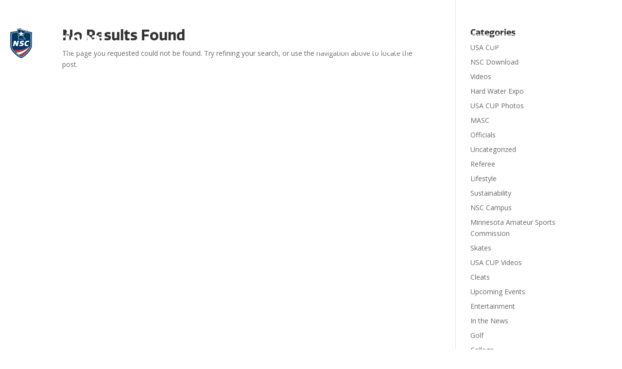

--- FILE ---
content_type: text/css
request_url: https://nscsports.org/wp-content/et-cache/82/et-core-unified-cpt-deferred-82.min.css?ver=1766427924
body_size: 810
content:
ul#menu-footer-sports{-moz-column-count:2;-moz-column-gap:5px;-webkit-column-count:2;-webkit-column-gap:5px;column-count:2;column-gap:5px}.et-db #et-boc .et-l div.et_pb_section.et_pb_section_0_tb_footer{background-image:linear-gradient(180deg,#890c1d 0%,#e31b23 100%)!important}.et-db #et-boc .et-l div.et_pb_section.et_pb_section_0_tb_footer>.et_pb_background_pattern{background-image:url([data-uri])}.et-db #et-boc .et-l .et_pb_section_0_tb_footer.et_pb_section{padding-top:0px;padding-bottom:0px}.et-db #et-boc .et-l .et_pb_row_0_tb_footer.et_pb_row,.et-db #et-boc .et-l .et_pb_row_2_tb_footer.et_pb_row{padding-top:0px!important;padding-bottom:0px!important;padding-top:0px;padding-bottom:0px}.et-db #et-boc .et-l .et_pb_row_0_tb_footer,body.et-db #page-container .et-db #et-boc .et-l #et-boc .et-l .et_pb_row_0_tb_footer.et_pb_row,body.et_pb_pagebuilder_layout.single.et-db #page-container #et-boc .et-l #et-boc .et-l .et_pb_row_0_tb_footer.et_pb_row,body.et_pb_pagebuilder_layout.single.et_full_width_page.et-db #page-container #et-boc .et-l #et-boc .et-l .et_pb_row_0_tb_footer.et_pb_row{width:100%;max-width:100%}.et-db #et-boc .et-l .et_pb_column_0_tb_footer,.et-db #et-boc .et-l .et_pb_column_1_tb_footer{margin:auto}.et-db #et-boc .et-l .et_pb_image_0_tb_footer{text-align:left;margin-left:0}.et-db #et-boc .et-l .et_pb_text_0_tb_footer h2{font-weight:700;font-size:24px;line-height:1.3em}.et-db #et-boc .et-l .et_pb_image_1_tb_footer{padding-right:25px;padding-left:25px;text-align:left;margin-left:0}.et-db #et-boc .et-l .et_pb_button_0_tb_footer_wrapper .et_pb_button_0_tb_footer,.et-db #et-boc .et-l .et_pb_button_0_tb_footer_wrapper .et_pb_button_0_tb_footer:hover{padding-top:4px!important;padding-right:25px!important;padding-bottom:4px!important;padding-left:25px!important}.et-db #et-boc .et-l .et_pb_button_0_tb_footer_wrapper,.et-db #et-boc .et-l .et_pb_sidebar_0_tb_footer.et_pb_widget_area .et_pb_widget{margin-bottom:0px!important}body.et-db #page-container #et-boc .et-l .et_pb_section .et_pb_button_0_tb_footer{color:#FFFFFF!important;border-width:1px!important;border-color:#FFFFFF;border-radius:0px;font-size:16px;font-weight:600!important;background-color:rgba(255,255,255,0.2)}body.et-db #page-container #et-boc .et-l .et_pb_section .et_pb_button_0_tb_footer:before,body.et-db #page-container #et-boc .et-l .et_pb_section .et_pb_button_0_tb_footer:after{display:none!important}.et-db #et-boc .et-l .et_pb_button_0_tb_footer,.et-db #et-boc .et-l .et_pb_button_0_tb_footer:after{transition:all 300ms ease 0ms}.et-db #et-boc .et-l div.et_pb_section.et_pb_section_1_tb_footer{background-image:linear-gradient(180deg,#003865 0%,#002647 100%)!important}.et-db #et-boc .et-l .et_pb_section_1_tb_footer.et_pb_section{padding-top:40px;padding-bottom:40px;background-color:#002647!important}.et-db #et-boc .et-l .et_pb_row_1_tb_footer.et_pb_row{padding-top:0px!important;padding-bottom:0px!important;margin-bottom:30px!important;padding-top:0px;padding-bottom:0px}.et-db #et-boc .et-l .et_pb_image_2_tb_footer{width:60%;max-width:60%;text-align:left;margin-left:0}.et-db #et-boc .et-l .et_pb_image_2_tb_footer .et_pb_image_wrap{display:block}.et-db #et-boc .et-l .et_pb_text_1_tb_footer{line-height:1.5em;font-size:15px;line-height:1.5em}.et-db #et-boc .et-l .et_pb_text_1_tb_footer h4{font-size:20px}.et-db #et-boc .et-l .et_pb_social_media_follow .et_pb_social_media_follow_network_0_tb_footer.et_pb_social_icon .icon:before,.et-db #et-boc .et-l .et_pb_social_media_follow .et_pb_social_media_follow_network_1_tb_footer.et_pb_social_icon .icon:before,.et-db #et-boc .et-l .et_pb_social_media_follow .et_pb_social_media_follow_network_2_tb_footer.et_pb_social_icon .icon:before,.et-db #et-boc .et-l .et_pb_social_media_follow .et_pb_social_media_follow_network_3_tb_footer.et_pb_social_icon .icon:before,.et-db #et-boc .et-l .et_pb_social_media_follow .et_pb_social_media_follow_network_4_tb_footer.et_pb_social_icon .icon:before{color:#003865}.et-db #et-boc .et-l .et_pb_sidebar_0_tb_footer.et_pb_widget_area h3:first-of-type,.et-db #et-boc .et-l .et_pb_sidebar_0_tb_footer.et_pb_widget_area h4:first-of-type,.et-db #et-boc .et-l .et_pb_sidebar_0_tb_footer.et_pb_widget_area h5:first-of-type,.et-db #et-boc .et-l .et_pb_sidebar_0_tb_footer.et_pb_widget_area h6:first-of-type,.et-db #et-boc .et-l .et_pb_sidebar_0_tb_footer.et_pb_widget_area h2:first-of-type,.et-db #et-boc .et-l .et_pb_sidebar_0_tb_footer.et_pb_widget_area h1:first-of-type,.et-db #et-boc .et-l .et_pb_sidebar_0_tb_footer.et_pb_widget_area .widget-title,.et-db #et-boc .et-l .et_pb_sidebar_0_tb_footer.et_pb_widget_area .widgettitle{font-weight:700;font-size:20px}.et-db #et-boc .et-l .et_pb_sidebar_0_tb_footer.et_pb_widget_area p{line-height:1.5em}.et-db #et-boc .et-l .et_pb_sidebar_0_tb_footer.et_pb_widget_area,.et-db #et-boc .et-l .et_pb_sidebar_0_tb_footer.et_pb_widget_area li,.et-db #et-boc .et-l .et_pb_sidebar_0_tb_footer.et_pb_widget_area li:before,.et-db #et-boc .et-l .et_pb_sidebar_0_tb_footer.et_pb_widget_area a{font-size:15px;line-height:1.5em}.et-db #et-boc .et-l .et_pb_sidebar_0_tb_footer.et_pb_widget_area h4.widgettitle{display:none}.et-db #et-boc .et-l .et_pb_section_2_tb_footer.et_pb_section{padding-top:10px;padding-bottom:10px;background-color:#003865!important}.et-db #et-boc .et-l .et_pb_text_2_tb_footer{font-size:13px}.et-db #et-boc .et-l .et_pb_text_2_tb_footer.et_pb_text a{color:#FFFFFF!important}.et-db #et-boc .et-l .et_pb_text_2_tb_footer a{font-weight:600}.et-db #et-boc .et-l .et_pb_column_2_tb_footer{padding-right:20px;margin:auto}.et-db #et-boc .et-l .et_pb_column_4_tb_footer,.et-db #et-boc .et-l .et_pb_column_5_tb_footer{padding-top:15px}.et-db #et-boc .et-l .et_pb_social_media_follow_network_0_tb_footer a.icon,.et-db #et-boc .et-l .et_pb_social_media_follow_network_1_tb_footer a.icon,.et-db #et-boc .et-l .et_pb_social_media_follow_network_2_tb_footer a.icon,.et-db #et-boc .et-l .et_pb_social_media_follow_network_3_tb_footer a.icon,.et-db #et-boc .et-l .et_pb_social_media_follow_network_4_tb_footer a.icon{background-color:#FFFFFF!important}.et-db #et-boc .et-l .et_pb_social_media_follow_network_0_tb_footer.et_pb_social_icon a.icon,.et-db #et-boc .et-l .et_pb_social_media_follow_network_1_tb_footer.et_pb_social_icon a.icon,.et-db #et-boc .et-l .et_pb_social_media_follow_network_2_tb_footer.et_pb_social_icon a.icon,.et-db #et-boc .et-l .et_pb_social_media_follow_network_3_tb_footer.et_pb_social_icon a.icon,.et-db #et-boc .et-l .et_pb_social_media_follow_network_4_tb_footer.et_pb_social_icon a.icon{border-radius:0px 0px 0px 0px}@media only screen and (max-width:980px){.et-db #et-boc .et-l .et_pb_image_0_tb_footer .et_pb_image_wrap img,.et-db #et-boc .et-l .et_pb_image_1_tb_footer .et_pb_image_wrap img,.et-db #et-boc .et-l .et_pb_image_2_tb_footer .et_pb_image_wrap img{width:auto}.et-db #et-boc .et-l .et_pb_text_0_tb_footer h2{font-size:22px}.et-db #et-boc .et-l .et_pb_column_0_tb_footer{padding-bottom:30px}.et-db #et-boc .et-l .et_pb_column_1_tb_footer{padding-bottom:30px;padding-left:20px}.et-db #et-boc .et-l .et_pb_column_2_tb_footer{padding-right:20px;padding-bottom:30px}}@media only screen and (max-width:767px){.et-db #et-boc .et-l .et_pb_image_0_tb_footer .et_pb_image_wrap img,.et-db #et-boc .et-l .et_pb_image_1_tb_footer .et_pb_image_wrap img,.et-db #et-boc .et-l .et_pb_image_2_tb_footer .et_pb_image_wrap img{width:auto}.et-db #et-boc .et-l .et_pb_text_0_tb_footer h2{font-size:19px}.et-db #et-boc .et-l .et_pb_column_0_tb_footer{padding-bottom:30px}.et-db #et-boc .et-l .et_pb_column_1_tb_footer{padding-right:20px;padding-bottom:0px}.et-db #et-boc .et-l .et_pb_column_2_tb_footer{padding-right:20px;padding-bottom:30px;padding-left:20px}}

--- FILE ---
content_type: text/css
request_url: https://nscsports.org/wp-content/themes/divi-child/style.css?ver=1759784199
body_size: -230
content:
/*
Theme Name: National Sports Center
Template: Divi
Author: Lund Solutions
*/

/* CUSTOM STYLES
=====================================*/

button.accordion:after {
    font-family: 'FontAwesome' !important;
}




.et_pb_accordion_0_tb_header .et_pb_accordion_item_0_tb_header.et_pb_toggle:before, .et_pb_accordion_0_tb_header .et_pb_accordion_item_1_tb_header.et_pb_toggle:before, .et_pb_accordion_0_tb_header .et_pb_accordion_item_2_tb_header.et_pb_toggle:before, .et_pb_accordion_0_tb_header .et_pb_accordion_item_3_tb_header.et_pb_toggle:before, .et_pb_accordion_0_tb_header .et_pb_accordion_item_4_tb_header.et_pb_toggle:before, .et_pb_accordion_0_tb_header .et_pb_accordion_item_5_tb_header.et_pb_toggle:before, .et_pb_accordion_0_tb_header .et_pb_accordion_item_6_tb_header.et_pb_toggle:before, .et_pb_accordion_0_tb_header .et_pb_accordion_item_7_tb_header.et_pb_toggle:before{
	    font-family: 'FontAwesome' !important;
}

.slide-in-menu .et_pb_column {
    width: 100% !important;
}





/*===================================*/

--- FILE ---
content_type: text/css
request_url: https://nscsports.org/wp-content/et-cache/global/et-divi-customizer-global.min.css?ver=1766427924
body_size: 1566
content:
body,.et_pb_column_1_2 .et_quote_content blockquote cite,.et_pb_column_1_2 .et_link_content a.et_link_main_url,.et_pb_column_1_3 .et_quote_content blockquote cite,.et_pb_column_3_8 .et_quote_content blockquote cite,.et_pb_column_1_4 .et_quote_content blockquote cite,.et_pb_blog_grid .et_quote_content blockquote cite,.et_pb_column_1_3 .et_link_content a.et_link_main_url,.et_pb_column_3_8 .et_link_content a.et_link_main_url,.et_pb_column_1_4 .et_link_content a.et_link_main_url,.et_pb_blog_grid .et_link_content a.et_link_main_url,body .et_pb_bg_layout_light .et_pb_post p,body .et_pb_bg_layout_dark .et_pb_post p{font-size:14px}.et_pb_slide_content,.et_pb_best_value{font-size:15px}@media only screen and (min-width:981px){.et_header_style_left #et-top-navigation,.et_header_style_split #et-top-navigation{padding:38px 0 0 0}.et_header_style_left #et-top-navigation nav>ul>li>a,.et_header_style_split #et-top-navigation nav>ul>li>a{padding-bottom:38px}.et_header_style_split .centered-inline-logo-wrap{width:75px;margin:-75px 0}.et_header_style_split .centered-inline-logo-wrap #logo{max-height:75px}.et_pb_svg_logo.et_header_style_split .centered-inline-logo-wrap #logo{height:75px}.et_header_style_centered #top-menu>li>a{padding-bottom:14px}.et_header_style_slide #et-top-navigation,.et_header_style_fullscreen #et-top-navigation{padding:29px 0 29px 0!important}.et_header_style_centered #main-header .logo_container{height:75px}#logo{max-height:70%}.et_pb_svg_logo #logo{height:70%}}@media only screen and (min-width:1350px){.et_pb_row{padding:27px 0}.et_pb_section{padding:54px 0}.single.et_pb_pagebuilder_layout.et_full_width_page .et_post_meta_wrapper{padding-top:81px}.et_pb_fullwidth_section{padding:0}}.gform-body.gform_body input,.gform-body.gform_body textarea,.gform-body.gform_body select,.gform-body.gform_body .button{border-radius:0px!important}.custom-button1,.custom-leagues-button{display:none!important}@media (max-width:981px){.top-btn{margin-left:0px!important;margin-top:7px!important;display:block!important;font-size:13px!important}}.top-btn{background-color:#003865;color:#ffffff;border:solid 2px #003865;font-weight:600;font-size:15px;padding:2px 10px;margin-top:4px;margin-left:10px}.top-btn:hover{cursor:pointer}#nsc-logo img{padding:20px;box-shadow:0px 2px 8px 0px rgba(0,0,0,0.21)!important;border-radius:12px!important;border:solid 1px #cfd4d8}#sr-logo img{padding:20px 40px;box-shadow:0px 2px 8px 0px rgba(0,0,0,0.21)!important;border-radius:12px!important;border:solid 1px #cfd4d8}#vl-logo img{padding:10px;box-shadow:0px 2px 8px 0px rgba(0,0,0,0.21)!important;border-radius:12px!important;border:solid 1px #cfd4d8}#nsc-logo-rev-jpg img{padding:0px;box-shadow:0px 2px 8px 0px rgba(0,0,0,0.21)!important;border-radius:12px!important;background-color:#002647;border:solid 1px #cfd4d8}#sr-logo-rev img{padding:20px 40px;box-shadow:0px 2px 8px 0px rgba(0,0,0,0.21)!important;border-radius:12px!important;background-color:#002647;border:solid 1px #cfd4d8}#nsc-logo-rev img{padding:20px;box-shadow:0px 2px 8px 0px rgba(0,0,0,0.21)!important;border-radius:12px!important;background-color:#002647;border:solid 1px #cfd4d8}#nsc-logo-shield img{padding:20px;box-shadow:0px 2px 8px 0px rgba(0,0,0,0.21)!important;border-radius:12px!important;border:solid 1px #cfd4d8}.reg-btns ul{list-style-type:none;padding:0px}.reg-btns li{display:inline-block}.reg-btn{background-color:#e31b23;color:#ffffff;border:solid 2px #e31b23;font-weight:600;font-size:16px;padding:9px 20px;margin-top:20px;margin-right:10px}.reg-btn:hover{cursor:pointer}.league-session-dates ul{list-style-type:none;padding:0px;color:#ffffff;font-family:"quatro",Sans-serif;font-size:20px}.league-session-dates li{border-bottom:solid 1px #ffffff;padding-bottom:10px;margin-bottom:10px}.league-session-dates li:last-child{border-bottom:none;padding-bottom:0px;margin-bottom:0px}.league-session-name{display:block;text-transform:uppercase;font-weight:900;font-size:24px}.history-teams img{object-fit:cover;height:230px;width:100%}.blog-date{color:#003865;font-weight:600;font-size:15px;border-bottom:solid 3px #e31b23;padding-bottom:10px!important;margin-bottom:10px}.blog-read{display:block;margin-top:30px;background-color:#002647;border:none;padding:5px 20px;color:#ffffff;font-weight:600;font-size:16px}.blog-read:hover{cursor:pointer}h3.blog-name{font-weight:bold;color:#003865!important}.blog-excerpt{color:#666666}#posts-grid{display:flex;flex-wrap:wrap;justify-content:flex-start;text-align:left}#post-box{margin-right:3%;margin-bottom:3%}@media screen and (min-width:1430px){#post-box{width:30.3%}}@media screen and (max-width:1431px) and (min-width:1130px){#post-box{width:30.3%}}@media screen and (max-width:1131px) and (min-width:980px){#post-box{width:49%;margin-bottom:6%}}@media screen and (max-width:981px){#post-box{width:100%;margin-bottom:9%}}.mobile-home{background-color:rgba(255,255,255,0.155);border:solid 1px #ffffff;color:#ffffff;width:100%;padding:10px;font-size:18px;font-weight:600;margin-bottom:10px}.mobile-home:hover{cursor:pointer}#archive-type .facetwp-facet{margin-bottom:0px}#archive-type .facetwp-checkbox{background:none;padding-left:0px;display:inline-block;vertical-align:middle;border:solid 2px #ffffff;width:270px;padding:7px;margin-left:5px;margin-right:5px;margin-bottom:10px}#archive-type .facetwp-display-value{font-weight:600;font-size:16px}#archive-type .facetwp-checkbox.checked,#archive-type .facetwp-checkbox:hover{background-color:#003865}.et_social_inline.et_social_mobile_on.et_social_inline_bottom{padding-top:50px}.author.vcard a{pointer-events:none}.fee-table ul{padding:0px;display:flex;flex-wrap:wrap;justify-content:flex-start;text-align:center}.fee-table li{list-style-type:none;background-color:#efefef;width:32.3%;margin:.5%}.fee-table h4{background-color:#003865;color:#ffffff;padding:10px}.fee-description h6{color:#E31B23;font-style:italic;font-size:21px;font-weight:900!important;padding-bottom:20px}.price-name{font-size:22px;font-weight:900;line-height:1.5em}.price-reg-status{color:#E31B23;font-weight:700}.fee-description{padding:0px 30px 20px 30px;line-height:1.4em;font-size:16px;color:#000000}.fee-description h5{font-size:19px}.fee-description a{color:inherit;text-decoration:underline;color:#003865}.price-month,.price-hyphen,.price-month{font-size:16px;font-weight:normal}.sponsor-logos li{list-style-type:none;text-align:center;width:20.7%;display:inline-block;margin-right:2%;margin-left:2%;margin-bottom:3%;vertical-align:middle}.fee-table .price-amount{color:#E31B23;font-size:50px;font-weight:900;margin-bottom:15px}#event-blurb{display:inline-block;vertical-align:top;width:31.33%;margin-right:1%;margin-left:1%}@media (max-width:980px){#event-blurb{width:48%}}@media (max-width:767px){#event-blurb{width:100%}}@media (max-width:980px){.sponsor-logos li{width:45%}}@media (max-width:767px){.sponsor-logos li{width:100%}}@media (max-width:980px){.fee-table li{width:49%}}@media (max-width:767px){.fee-table li{width:100%}.custom-button1 .header-content{width:100%!important}}@media (max-width:980px){.history-teams li{width:47%!important}}@media (max-width:767px){.history-teams li{width:100%!important}}.past-results-btns ul{padding:0px}.past-results-btns li{list-style-type:none;display:inline-block;margin-right:15px}.results-btn{background-color:#002647;border:none;color:#ffffff;font-weight:600;font-size:18px;padding:5px 30px;margin-bottom:15px}.results-btn:hover{cursor:pointer}.sport-btns{text-align:center}.view-btn{background-color:transparent;border:solid 1px #002647;color:#002647;font-weight:600;font-size:16px;padding:5px 23px;margin-top:20px}.view-btn:hover{cursor:pointer}p.gform_required_legend{display:none}.contact-form label{color:#003865;font-family:quatro,sans-serif}.contact-form input,.contact-form textarea,.contact-form select{background-color:#efefef;border:none}.contact-form .button{background-color:transparent!important;border:solid 1px #002647;border-radius:0px!important;font-weight:bold;font-size:16px;padding:4px 23px;color:#002647}.contact-form .button:hover{cursor:pointer;background-color:rgba(0,38,71,0.15)!important}.officials-form label{color:#fffff;font-family:quatro,sans-serif}.officials-form input,.officials-form textarea,.officials-form select{background-color:#ffffff;border:none}.officials-form .button{background-color:#E31B23!important;border:solid 1px #E31B23;border-radius:0px!important;font-weight:700;font-size:16px;padding:4px 23px;color:#ffffff!important}.officials-form .button:hover{cursor:pointer;background-color:rgba(0,38,71,0.15)!important}.breadcrumbs .current-item{font-weight:bold}h1,h2,h3,h4,h5,h6{font-family:quatro,sans-serif;font-style:normal;font-weight:600}.event-date{color:#ffffff;font-family:"quatro",Sans-serif}.event-month{text-transform:uppercase;font-size:25px}.event-start,.event-end{font-size:30px;font-weight:900;line-height:1.1em}#menu-acc ul{list-style-type:none;padding-left:0px}#menu-acc li{font-size:15px;border-bottom:solid 1px #ffffff;padding:10px 10px 10px 35px;font-weight:bold;font-family:quatro,sans-serif;background-color:#003865;color:#ffffff}#menu-acc ul{padding-bottom:0px}#ham-menu li{margin-bottom:0px;padding:15px 20px;border-bottom:solid 1px #003865}#ham-menu.et_pb_widget_area_left{padding-right:0px!important}.facetwp-reset{color:#002647;border:solid 1px #002647;background-color:transparent;font-weight:600;font-size:15px;padding:4px 20px}.facetwp-reset:hover{background-color:rgba(0,38,71,0.15);cursor:pointer}

--- FILE ---
content_type: text/css
request_url: https://nscsports.org/wp-content/et-cache/562/et-core-unified-cpt-562.min.css?ver=1766427924
body_size: -239
content:
.btn-inline .et_pb_button_module_wrapper{display:inline-block;margin-right:5px}.btn-inline{text-align:right!important}@media (max-width:768px){.btn-inline{text-align:center!important}}.et_pb_row.et_pb_row_2_tb_header.slide-in-menu-container.et_pb_gutters1.slide-in-menu .et_pb_column{width:100%}.et_pb_row.et_pb_row_2_tb_header.slide-in-menu-container.et_pb_gutters1.slide-in-menu{display:flex;flex-direction:column}.new-menu1{display:flex;align-items:center}.et_pb_row.et_pb_row_2_tb_header.slide-in-menu-container.et_pb_gutters1.slide-in-menu .et_pb_column{width:100%}.et_pb_row.et_pb_row_2_tb_header.slide-in-menu-container.et_pb_gutters1.slide-in-menu{display:flex;flex-direction:column}.new-menu1{display:flex;align-items:center}

--- FILE ---
content_type: text/css
request_url: https://nscsports.org/wp-content/et-cache/562/et-core-unified-cpt-deferred-562.min.css?ver=1766427924
body_size: 1579
content:
.et-db #et-boc .et-l .et_pb_section_1_tb_header.et_pb_section{padding-top:0px;padding-bottom:0px;margin-top:45px;background-color:RGBA(255,255,255,0)!important}.et-db #et-boc .et-l .et_pb_section_1_tb_header{position:absolute!important;top:0px;bottom:auto;left:0px;right:auto}.et-db #et-boc .et-l .et_pb_row_0_tb_header.et_pb_row{padding-top:5px!important;padding-right:8px!important;padding-bottom:5px!important;padding-left:8px!important;padding-top:5px;padding-right:8px;padding-bottom:5px;padding-left:8px}.et-db #et-boc .et-l .et_pb_row_0_tb_header,body.et-db #page-container .et-db #et-boc .et-l #et-boc .et-l .et_pb_row_0_tb_header.et_pb_row,body.et_pb_pagebuilder_layout.single.et-db #page-container #et-boc .et-l #et-boc .et-l .et_pb_row_0_tb_header.et_pb_row,body.et_pb_pagebuilder_layout.single.et_full_width_page.et-db #page-container #et-boc .et-l #et-boc .et-l .et_pb_row_0_tb_header.et_pb_row{width:100%;max-width:100%}.et-db #et-boc .et-l .et_pb_image_0_tb_header{text-align:left;margin-left:0}.et-db #et-boc .et-l .et_pb_image_0_tb_header .et_pb_image_wrap,.et-db #et-boc .et-l .et_pb_image_3_tb_header .et_pb_image_wrap{display:block}.et-db #et-boc .et-l .et_pb_column_1_tb_header{margin:auto}.et-db #et-boc .et-l .et_pb_button_0_tb_header_wrapper .et_pb_button_0_tb_header,.et-db #et-boc .et-l .et_pb_button_0_tb_header_wrapper .et_pb_button_0_tb_header:hover,.et-db #et-boc .et-l .et_pb_button_1_tb_header_wrapper .et_pb_button_1_tb_header,.et-db #et-boc .et-l .et_pb_button_1_tb_header_wrapper .et_pb_button_1_tb_header:hover,.et-db #et-boc .et-l .et_pb_button_2_tb_header_wrapper .et_pb_button_2_tb_header,.et-db #et-boc .et-l .et_pb_button_2_tb_header_wrapper .et_pb_button_2_tb_header:hover,.et-db #et-boc .et-l .et_pb_button_3_tb_header_wrapper .et_pb_button_3_tb_header,.et-db #et-boc .et-l .et_pb_button_3_tb_header_wrapper .et_pb_button_3_tb_header:hover{padding-top:4px!important;padding-right:25px!important;padding-bottom:4px!important;padding-left:25px!important}.et-db #et-boc .et-l .et_pb_button_0_tb_header_wrapper,.et-db #et-boc .et-l .et_pb_button_1_tb_header_wrapper,.et-db #et-boc .et-l .et_pb_button_2_tb_header_wrapper,.et-db #et-boc .et-l .et_pb_button_3_tb_header_wrapper{margin-bottom:0px!important}body.et-db #page-container #et-boc .et-l .et_pb_section .et_pb_button_0_tb_header,body.et-db #page-container #et-boc .et-l .et_pb_section .et_pb_button_1_tb_header,body.et-db #page-container #et-boc .et-l .et_pb_section .et_pb_button_2_tb_header,body.et-db #page-container #et-boc .et-l .et_pb_section .et_pb_button_3_tb_header{color:#FFFFFF!important;border-width:1px!important;border-color:#FFFFFF;border-radius:0px;font-size:16px;font-weight:600!important}body.et-db #page-container #et-boc .et-l .et_pb_section .et_pb_button_0_tb_header:before,body.et-db #page-container #et-boc .et-l .et_pb_section .et_pb_button_0_tb_header:after,body.et-db #page-container #et-boc .et-l .et_pb_section .et_pb_button_1_tb_header:before,body.et-db #page-container #et-boc .et-l .et_pb_section .et_pb_button_1_tb_header:after,body.et-db #page-container #et-boc .et-l .et_pb_section .et_pb_button_2_tb_header:before,body.et-db #page-container #et-boc .et-l .et_pb_section .et_pb_button_2_tb_header:after,body.et-db #page-container #et-boc .et-l .et_pb_section .et_pb_button_3_tb_header:before,body.et-db #page-container #et-boc .et-l .et_pb_section .et_pb_button_3_tb_header:after{display:none!important}.et-db #et-boc .et-l .et_pb_button_0_tb_header,.et-db #et-boc .et-l .et_pb_button_0_tb_header:after,.et-db #et-boc .et-l .et_pb_button_1_tb_header,.et-db #et-boc .et-l .et_pb_button_1_tb_header:after,.et-db #et-boc .et-l .et_pb_button_2_tb_header,.et-db #et-boc .et-l .et_pb_button_2_tb_header:after,.et-db #et-boc .et-l .et_pb_button_3_tb_header,.et-db #et-boc .et-l .et_pb_button_3_tb_header:after{transition:all 300ms ease 0ms}.et-db #et-boc .et-l .et_pb_code_0_tb_header{visibility:hidden!important}.et-db #et-boc .et-l .et_pb_icon_0_tb_header .et_pb_icon_wrap,.et-db #et-boc .et-l .et_pb_icon_1_tb_header .et_pb_icon_wrap{padding-right:15px!important}.et-db #et-boc .et-l .et_pb_icon_0_tb_header,.et-db #et-boc .et-l .et_pb_icon_1_tb_header{text-align:right;margin-right:0}.et-db #et-boc .et-l .et_pb_icon_0_tb_header .et_pb_icon_wrap .et-pb-icon{font-family:FontAwesome!important;font-weight:900!important;color:#FFFFFF;font-size:30px}.et-db #et-boc .et-l .et_pb_row_1_tb_header{background-color:#FFFFFF;height:100vh;box-shadow:-11px 2px 20px 0px rgba(0,0,0,0.05);z-index:999!important;position:fixed!important;top:0px;bottom:auto;right:-20%;left:auto;opacity:0;overflow:scroll}.et-db #et-boc .et-l .et_pb_row_1_tb_header.et_pb_row{padding-top:15px!important;padding-top:15px}.et-db #et-boc .et-l .et_pb_sticky .et_pb_row_1_tb_header{box-shadow:-11px 2px 20px 0px rgba(0,0,0,0.05);z-index:999!important}body.logged-in.admin-bar.et-db #et-boc .et-l .et_pb_row_1_tb_header{top:calc(0px + 32px)}.et-db #et-boc .et-l .et_pb_icon_1_tb_header .et_pb_icon_wrap .et-pb-icon{font-family:FontAwesome!important;font-weight:900!important;color:#003865;font-size:30px}.et-db #et-boc .et-l .et_pb_accordion_item_0_tb_header.et_pb_toggle:before{content:'\f015';font-family:'Font Awesome 5 Free';font-weight:900;color:#e31b23;margin-left:13px}.et-db #et-boc .et-l .et_pb_accordion_item_0_tb_header.et_pb_toggle:after{content:'Home';font-family:quatro,sans-serif;font-weight:bold;color:#003865;font-size:16px;margin-left:-1px}.et-db #et-boc .et-l .et_pb_accordion_item_0_tb_header.et_pb_toggle .et_pb_toggle_title,.et-db #et-boc .et-l .et_pb_accordion_item_6_tb_header.et_pb_toggle .et_pb_toggle_title,.et-db #et-boc .et-l .et_pb_accordion_item_7_tb_header.et_pb_toggle .et_pb_toggle_title,.et-db #et-boc .et-l .et_pb_accordion_item_8_tb_header.et_pb_toggle .et_pb_toggle_title{display:inline-block!important;margin-left:7px}.et-db #et-boc .et-l .et_pb_accordion_item_0_tb_header.et_pb_toggle .et_pb_toggle_title:before,.et-db #et-boc .et-l .et_pb_accordion_item_6_tb_header.et_pb_toggle .et_pb_toggle_title:before,.et-db #et-boc .et-l .et_pb_accordion_item_7_tb_header.et_pb_toggle .et_pb_toggle_title:before,.et-db #et-boc .et-l .et_pb_accordion_item_8_tb_header.et_pb_toggle .et_pb_toggle_title:before{display:none!important}.et-db #et-boc .et-l .et_pb_accordion_item.et_pb_accordion_item_0_tb_header.et_pb_toggle.et_pb_toggle_open h5.et_pb_toggle_title,.et-db #et-boc .et-l .et_pb_accordion_item.et_pb_accordion_item_0_tb_header.et_pb_toggle.et_pb_toggle_open h1.et_pb_toggle_title,.et-db #et-boc .et-l .et_pb_accordion_item.et_pb_accordion_item_0_tb_header.et_pb_toggle.et_pb_toggle_open h2.et_pb_toggle_title,.et-db #et-boc .et-l .et_pb_accordion_item.et_pb_accordion_item_0_tb_header.et_pb_toggle.et_pb_toggle_open h3.et_pb_toggle_title,.et-db #et-boc .et-l .et_pb_accordion_item.et_pb_accordion_item_0_tb_header.et_pb_toggle.et_pb_toggle_open h4.et_pb_toggle_title,.et-db #et-boc .et-l .et_pb_accordion_item.et_pb_accordion_item_0_tb_header.et_pb_toggle.et_pb_toggle_open h6.et_pb_toggle_title,.et-db #et-boc .et-l .et_pb_accordion_item.et_pb_accordion_item_1_tb_header.et_pb_toggle.et_pb_toggle_open h5.et_pb_toggle_title,.et-db #et-boc .et-l .et_pb_accordion_item.et_pb_accordion_item_1_tb_header.et_pb_toggle.et_pb_toggle_open h1.et_pb_toggle_title,.et-db #et-boc .et-l .et_pb_accordion_item.et_pb_accordion_item_1_tb_header.et_pb_toggle.et_pb_toggle_open h2.et_pb_toggle_title,.et-db #et-boc .et-l .et_pb_accordion_item.et_pb_accordion_item_1_tb_header.et_pb_toggle.et_pb_toggle_open h3.et_pb_toggle_title,.et-db #et-boc .et-l .et_pb_accordion_item.et_pb_accordion_item_1_tb_header.et_pb_toggle.et_pb_toggle_open h4.et_pb_toggle_title,.et-db #et-boc .et-l .et_pb_accordion_item.et_pb_accordion_item_1_tb_header.et_pb_toggle.et_pb_toggle_open h6.et_pb_toggle_title,.et-db #et-boc .et-l .et_pb_accordion_item.et_pb_accordion_item_2_tb_header.et_pb_toggle.et_pb_toggle_open h5.et_pb_toggle_title,.et-db #et-boc .et-l .et_pb_accordion_item.et_pb_accordion_item_2_tb_header.et_pb_toggle.et_pb_toggle_open h1.et_pb_toggle_title,.et-db #et-boc .et-l .et_pb_accordion_item.et_pb_accordion_item_2_tb_header.et_pb_toggle.et_pb_toggle_open h2.et_pb_toggle_title,.et-db #et-boc .et-l .et_pb_accordion_item.et_pb_accordion_item_2_tb_header.et_pb_toggle.et_pb_toggle_open h3.et_pb_toggle_title,.et-db #et-boc .et-l .et_pb_accordion_item.et_pb_accordion_item_2_tb_header.et_pb_toggle.et_pb_toggle_open h4.et_pb_toggle_title,.et-db #et-boc .et-l .et_pb_accordion_item.et_pb_accordion_item_2_tb_header.et_pb_toggle.et_pb_toggle_open h6.et_pb_toggle_title,.et-db #et-boc .et-l .et_pb_accordion_item.et_pb_accordion_item_3_tb_header.et_pb_toggle.et_pb_toggle_open h5.et_pb_toggle_title,.et-db #et-boc .et-l .et_pb_accordion_item.et_pb_accordion_item_3_tb_header.et_pb_toggle.et_pb_toggle_open h1.et_pb_toggle_title,.et-db #et-boc .et-l .et_pb_accordion_item.et_pb_accordion_item_3_tb_header.et_pb_toggle.et_pb_toggle_open h2.et_pb_toggle_title,.et-db #et-boc .et-l .et_pb_accordion_item.et_pb_accordion_item_3_tb_header.et_pb_toggle.et_pb_toggle_open h3.et_pb_toggle_title,.et-db #et-boc .et-l .et_pb_accordion_item.et_pb_accordion_item_3_tb_header.et_pb_toggle.et_pb_toggle_open h4.et_pb_toggle_title,.et-db #et-boc .et-l .et_pb_accordion_item.et_pb_accordion_item_3_tb_header.et_pb_toggle.et_pb_toggle_open h6.et_pb_toggle_title,.et-db #et-boc .et-l .et_pb_accordion_item.et_pb_accordion_item_4_tb_header.et_pb_toggle.et_pb_toggle_open h5.et_pb_toggle_title,.et-db #et-boc .et-l .et_pb_accordion_item.et_pb_accordion_item_4_tb_header.et_pb_toggle.et_pb_toggle_open h1.et_pb_toggle_title,.et-db #et-boc .et-l .et_pb_accordion_item.et_pb_accordion_item_4_tb_header.et_pb_toggle.et_pb_toggle_open h2.et_pb_toggle_title,.et-db #et-boc .et-l .et_pb_accordion_item.et_pb_accordion_item_4_tb_header.et_pb_toggle.et_pb_toggle_open h3.et_pb_toggle_title,.et-db #et-boc .et-l .et_pb_accordion_item.et_pb_accordion_item_4_tb_header.et_pb_toggle.et_pb_toggle_open h4.et_pb_toggle_title,.et-db #et-boc .et-l .et_pb_accordion_item.et_pb_accordion_item_4_tb_header.et_pb_toggle.et_pb_toggle_open h6.et_pb_toggle_title,.et-db #et-boc .et-l .et_pb_accordion_item.et_pb_accordion_item_5_tb_header.et_pb_toggle.et_pb_toggle_open h5.et_pb_toggle_title,.et-db #et-boc .et-l .et_pb_accordion_item.et_pb_accordion_item_5_tb_header.et_pb_toggle.et_pb_toggle_open h1.et_pb_toggle_title,.et-db #et-boc .et-l .et_pb_accordion_item.et_pb_accordion_item_5_tb_header.et_pb_toggle.et_pb_toggle_open h2.et_pb_toggle_title,.et-db #et-boc .et-l .et_pb_accordion_item.et_pb_accordion_item_5_tb_header.et_pb_toggle.et_pb_toggle_open h3.et_pb_toggle_title,.et-db #et-boc .et-l .et_pb_accordion_item.et_pb_accordion_item_5_tb_header.et_pb_toggle.et_pb_toggle_open h4.et_pb_toggle_title,.et-db #et-boc .et-l .et_pb_accordion_item.et_pb_accordion_item_5_tb_header.et_pb_toggle.et_pb_toggle_open h6.et_pb_toggle_title,.et-db #et-boc .et-l .et_pb_accordion_item.et_pb_accordion_item_6_tb_header.et_pb_toggle.et_pb_toggle_open h5.et_pb_toggle_title,.et-db #et-boc .et-l .et_pb_accordion_item.et_pb_accordion_item_6_tb_header.et_pb_toggle.et_pb_toggle_open h1.et_pb_toggle_title,.et-db #et-boc .et-l .et_pb_accordion_item.et_pb_accordion_item_6_tb_header.et_pb_toggle.et_pb_toggle_open h2.et_pb_toggle_title,.et-db #et-boc .et-l .et_pb_accordion_item.et_pb_accordion_item_6_tb_header.et_pb_toggle.et_pb_toggle_open h3.et_pb_toggle_title,.et-db #et-boc .et-l .et_pb_accordion_item.et_pb_accordion_item_6_tb_header.et_pb_toggle.et_pb_toggle_open h4.et_pb_toggle_title,.et-db #et-boc .et-l .et_pb_accordion_item.et_pb_accordion_item_6_tb_header.et_pb_toggle.et_pb_toggle_open h6.et_pb_toggle_title,.et-db #et-boc .et-l .et_pb_accordion_item.et_pb_accordion_item_7_tb_header.et_pb_toggle.et_pb_toggle_open h5.et_pb_toggle_title,.et-db #et-boc .et-l .et_pb_accordion_item.et_pb_accordion_item_7_tb_header.et_pb_toggle.et_pb_toggle_open h1.et_pb_toggle_title,.et-db #et-boc .et-l .et_pb_accordion_item.et_pb_accordion_item_7_tb_header.et_pb_toggle.et_pb_toggle_open h2.et_pb_toggle_title,.et-db #et-boc .et-l .et_pb_accordion_item.et_pb_accordion_item_7_tb_header.et_pb_toggle.et_pb_toggle_open h3.et_pb_toggle_title,.et-db #et-boc .et-l .et_pb_accordion_item.et_pb_accordion_item_7_tb_header.et_pb_toggle.et_pb_toggle_open h4.et_pb_toggle_title,.et-db #et-boc .et-l .et_pb_accordion_item.et_pb_accordion_item_7_tb_header.et_pb_toggle.et_pb_toggle_open h6.et_pb_toggle_title,.et-db #et-boc .et-l .et_pb_accordion_item.et_pb_accordion_item_8_tb_header.et_pb_toggle.et_pb_toggle_open h5.et_pb_toggle_title,.et-db #et-boc .et-l .et_pb_accordion_item.et_pb_accordion_item_8_tb_header.et_pb_toggle.et_pb_toggle_open h1.et_pb_toggle_title,.et-db #et-boc .et-l .et_pb_accordion_item.et_pb_accordion_item_8_tb_header.et_pb_toggle.et_pb_toggle_open h2.et_pb_toggle_title,.et-db #et-boc .et-l .et_pb_accordion_item.et_pb_accordion_item_8_tb_header.et_pb_toggle.et_pb_toggle_open h3.et_pb_toggle_title,.et-db #et-boc .et-l .et_pb_accordion_item.et_pb_accordion_item_8_tb_header.et_pb_toggle.et_pb_toggle_open h4.et_pb_toggle_title,.et-db #et-boc .et-l .et_pb_accordion_item.et_pb_accordion_item_8_tb_header.et_pb_toggle.et_pb_toggle_open h6.et_pb_toggle_title,.et-db #et-boc .et-l .et_pb_accordion_0_tb_header.et_pb_accordion .et_pb_toggle_open h5.et_pb_toggle_title,.et-db #et-boc .et-l .et_pb_accordion_0_tb_header.et_pb_accordion .et_pb_toggle_open h1.et_pb_toggle_title,.et-db #et-boc .et-l .et_pb_accordion_0_tb_header.et_pb_accordion .et_pb_toggle_open h2.et_pb_toggle_title,.et-db #et-boc .et-l .et_pb_accordion_0_tb_header.et_pb_accordion .et_pb_toggle_open h3.et_pb_toggle_title,.et-db #et-boc .et-l .et_pb_accordion_0_tb_header.et_pb_accordion .et_pb_toggle_open h4.et_pb_toggle_title,.et-db #et-boc .et-l .et_pb_accordion_0_tb_header.et_pb_accordion .et_pb_toggle_open h6.et_pb_toggle_title,.et-db #et-boc .et-l .et_pb_accordion_0_tb_header.et_pb_accordion h5.et_pb_toggle_title,.et-db #et-boc .et-l .et_pb_accordion_0_tb_header.et_pb_accordion h1.et_pb_toggle_title,.et-db #et-boc .et-l .et_pb_accordion_0_tb_header.et_pb_accordion h2.et_pb_toggle_title,.et-db #et-boc .et-l .et_pb_accordion_0_tb_header.et_pb_accordion h3.et_pb_toggle_title,.et-db #et-boc .et-l .et_pb_accordion_0_tb_header.et_pb_accordion h4.et_pb_toggle_title,.et-db #et-boc .et-l .et_pb_accordion_0_tb_header.et_pb_accordion h6.et_pb_toggle_title,.et-db #et-boc .et-l .et_pb_text_0_tb_header.et_pb_text,.et-db #et-boc .et-l .et_pb_accordion_item_0_tb_header.et_pb_toggle h5.et_pb_toggle_title,.et-db #et-boc .et-l .et_pb_accordion_item_0_tb_header.et_pb_toggle h1.et_pb_toggle_title,.et-db #et-boc .et-l .et_pb_accordion_item_0_tb_header.et_pb_toggle h2.et_pb_toggle_title,.et-db #et-boc .et-l .et_pb_accordion_item_0_tb_header.et_pb_toggle h3.et_pb_toggle_title,.et-db #et-boc .et-l .et_pb_accordion_item_0_tb_header.et_pb_toggle h4.et_pb_toggle_title,.et-db #et-boc .et-l .et_pb_accordion_item_0_tb_header.et_pb_toggle h6.et_pb_toggle_title,.et-db #et-boc .et-l .et_pb_accordion_item_1_tb_header.et_pb_toggle h5.et_pb_toggle_title,.et-db #et-boc .et-l .et_pb_accordion_item_1_tb_header.et_pb_toggle h1.et_pb_toggle_title,.et-db #et-boc .et-l .et_pb_accordion_item_1_tb_header.et_pb_toggle h2.et_pb_toggle_title,.et-db #et-boc .et-l .et_pb_accordion_item_1_tb_header.et_pb_toggle h3.et_pb_toggle_title,.et-db #et-boc .et-l .et_pb_accordion_item_1_tb_header.et_pb_toggle h4.et_pb_toggle_title,.et-db #et-boc .et-l .et_pb_accordion_item_1_tb_header.et_pb_toggle h6.et_pb_toggle_title,.et-db #et-boc .et-l .et_pb_accordion_item_2_tb_header.et_pb_toggle h5.et_pb_toggle_title,.et-db #et-boc .et-l .et_pb_accordion_item_2_tb_header.et_pb_toggle h1.et_pb_toggle_title,.et-db #et-boc .et-l .et_pb_accordion_item_2_tb_header.et_pb_toggle h2.et_pb_toggle_title,.et-db #et-boc .et-l .et_pb_accordion_item_2_tb_header.et_pb_toggle h3.et_pb_toggle_title,.et-db #et-boc .et-l .et_pb_accordion_item_2_tb_header.et_pb_toggle h4.et_pb_toggle_title,.et-db #et-boc .et-l .et_pb_accordion_item_2_tb_header.et_pb_toggle h6.et_pb_toggle_title,.et-db #et-boc .et-l .et_pb_accordion_item_3_tb_header.et_pb_toggle h5.et_pb_toggle_title,.et-db #et-boc .et-l .et_pb_accordion_item_3_tb_header.et_pb_toggle h1.et_pb_toggle_title,.et-db #et-boc .et-l .et_pb_accordion_item_3_tb_header.et_pb_toggle h2.et_pb_toggle_title,.et-db #et-boc .et-l .et_pb_accordion_item_3_tb_header.et_pb_toggle h3.et_pb_toggle_title,.et-db #et-boc .et-l .et_pb_accordion_item_3_tb_header.et_pb_toggle h4.et_pb_toggle_title,.et-db #et-boc .et-l .et_pb_accordion_item_3_tb_header.et_pb_toggle h6.et_pb_toggle_title,.et-db #et-boc .et-l .et_pb_accordion_item_4_tb_header.et_pb_toggle h5.et_pb_toggle_title,.et-db #et-boc .et-l .et_pb_accordion_item_4_tb_header.et_pb_toggle h1.et_pb_toggle_title,.et-db #et-boc .et-l .et_pb_accordion_item_4_tb_header.et_pb_toggle h2.et_pb_toggle_title,.et-db #et-boc .et-l .et_pb_accordion_item_4_tb_header.et_pb_toggle h3.et_pb_toggle_title,.et-db #et-boc .et-l .et_pb_accordion_item_4_tb_header.et_pb_toggle h4.et_pb_toggle_title,.et-db #et-boc .et-l .et_pb_accordion_item_4_tb_header.et_pb_toggle h6.et_pb_toggle_title,.et-db #et-boc .et-l .et_pb_accordion_item_5_tb_header.et_pb_toggle h5.et_pb_toggle_title,.et-db #et-boc .et-l .et_pb_accordion_item_5_tb_header.et_pb_toggle h1.et_pb_toggle_title,.et-db #et-boc .et-l .et_pb_accordion_item_5_tb_header.et_pb_toggle h2.et_pb_toggle_title,.et-db #et-boc .et-l .et_pb_accordion_item_5_tb_header.et_pb_toggle h3.et_pb_toggle_title,.et-db #et-boc .et-l .et_pb_accordion_item_5_tb_header.et_pb_toggle h4.et_pb_toggle_title,.et-db #et-boc .et-l .et_pb_accordion_item_5_tb_header.et_pb_toggle h6.et_pb_toggle_title,.et-db #et-boc .et-l .et_pb_accordion_item_6_tb_header.et_pb_toggle h5.et_pb_toggle_title,.et-db #et-boc .et-l .et_pb_accordion_item_6_tb_header.et_pb_toggle h1.et_pb_toggle_title,.et-db #et-boc .et-l .et_pb_accordion_item_6_tb_header.et_pb_toggle h2.et_pb_toggle_title,.et-db #et-boc .et-l .et_pb_accordion_item_6_tb_header.et_pb_toggle h3.et_pb_toggle_title,.et-db #et-boc .et-l .et_pb_accordion_item_6_tb_header.et_pb_toggle h4.et_pb_toggle_title,.et-db #et-boc .et-l .et_pb_accordion_item_6_tb_header.et_pb_toggle h6.et_pb_toggle_title,.et-db #et-boc .et-l .et_pb_accordion_item_7_tb_header.et_pb_toggle h5.et_pb_toggle_title,.et-db #et-boc .et-l .et_pb_accordion_item_7_tb_header.et_pb_toggle h1.et_pb_toggle_title,.et-db #et-boc .et-l .et_pb_accordion_item_7_tb_header.et_pb_toggle h2.et_pb_toggle_title,.et-db #et-boc .et-l .et_pb_accordion_item_7_tb_header.et_pb_toggle h3.et_pb_toggle_title,.et-db #et-boc .et-l .et_pb_accordion_item_7_tb_header.et_pb_toggle h4.et_pb_toggle_title,.et-db #et-boc .et-l .et_pb_accordion_item_7_tb_header.et_pb_toggle h6.et_pb_toggle_title,.et-db #et-boc .et-l .et_pb_accordion_item_8_tb_header.et_pb_toggle h5.et_pb_toggle_title,.et-db #et-boc .et-l .et_pb_accordion_item_8_tb_header.et_pb_toggle h1.et_pb_toggle_title,.et-db #et-boc .et-l .et_pb_accordion_item_8_tb_header.et_pb_toggle h2.et_pb_toggle_title,.et-db #et-boc .et-l .et_pb_accordion_item_8_tb_header.et_pb_toggle h3.et_pb_toggle_title,.et-db #et-boc .et-l .et_pb_accordion_item_8_tb_header.et_pb_toggle h4.et_pb_toggle_title,.et-db #et-boc .et-l .et_pb_accordion_item_8_tb_header.et_pb_toggle h6.et_pb_toggle_title{color:#003865!important}.et-db #et-boc .et-l .et_pb_accordion_item_1_tb_header.et_pb_toggle:before{content:'\f073';font-family:'Font Awesome 5 Free';font-weight:900;color:#e31b23;margin-left:15px}.et-db #et-boc .et-l .et_pb_accordion_item_1_tb_header.et_pb_toggle .et_pb_toggle_title{display:inline-block!important;margin-left:11px}.et-db #et-boc .et-l .et_pb_accordion_item_2_tb_header.et_pb_toggle:before{content:'\f1e3';font-family:'Font Awesome 5 Free';font-weight:900;color:#e31b23;margin-left:15px}.et-db #et-boc .et-l .et_pb_accordion_item_2_tb_header.et_pb_toggle .et_pb_toggle_title{display:inline-block!important;margin-left:10px}.et-db #et-boc .et-l .et_pb_accordion_item_3_tb_header.et_pb_toggle:before{content:'\f1ad';font-family:'Font Awesome 5 Free';font-weight:900;color:#e31b23;margin-left:15px}.et-db #et-boc .et-l .et_pb_accordion_item_3_tb_header.et_pb_toggle .et_pb_toggle_title,.et-db #et-boc .et-l .et_pb_accordion_item_4_tb_header.et_pb_toggle .et_pb_toggle_title,.et-db #et-boc .et-l .et_pb_accordion_item_5_tb_header.et_pb_toggle .et_pb_toggle_title{display:inline-block!important;margin-left:12px}.et-db #et-boc .et-l .et_pb_accordion_item_4_tb_header.et_pb_toggle:before{content:'\f1ea';font-family:'Font Awesome 5 Free';font-weight:900;color:#e31b23;margin-left:11.3px}.et-db #et-boc .et-l .et_pb_accordion_item_5_tb_header.et_pb_toggle:before{content:'\f3c5';font-family:'Font Awesome 5 Free';font-weight:900;color:#e31b23;margin-left:16px}.et-db #et-boc .et-l .et_pb_accordion_item_6_tb_header.et_pb_toggle:before{content:'\f1ea';font-family:'Font Awesome 5 Free';font-weight:900;color:#e31b23;margin-left:15px}.et-db #et-boc .et-l .et_pb_accordion_item_6_tb_header.et_pb_toggle:after{content:'News';font-family:quatro,sans-serif;font-weight:bold;color:#003865;font-size:16px;margin-left:-1px}.et-db #et-boc .et-l .et_pb_accordion_item_7_tb_header.et_pb_toggle:before{content:'\f095';font-family:'Font Awesome 5 Free';font-weight:900;color:#e31b23;margin-left:15px}.et-db #et-boc .et-l .et_pb_accordion_item_7_tb_header.et_pb_toggle:after{content:'Contact';font-family:quatro,sans-serif;font-weight:bold;color:#003865;font-size:16px;margin-left:-1px}.et-db #et-boc .et-l .et_pb_accordion_item_8_tb_header.et_pb_toggle:before{content:'\f4c0';font-family:'Font Awesome 5 Free';font-weight:900;color:#e31b23;margin-left:15px}.et-db #et-boc .et-l .et_pb_accordion_item_8_tb_header.et_pb_toggle:after{content:'Donate';font-family:quatro,sans-serif;font-weight:bold;color:#003865;font-size:16px;margin-left:-1px}.et-db #et-boc .et-l .et_pb_accordion_0_tb_header.et_pb_accordion .et_pb_accordion_item{border-width:0px;border-style:none none solid none;border-color:#003865}.et-db #et-boc .et-l .et_pb_accordion_0_tb_header.et_pb_accordion{margin-top:20px!important;margin-bottom:60px!important}.et-db #et-boc .et-l .et_pb_accordion_0_tb_header.et_pb_accordion .et_pb_toggle,.et-db #et-boc .et-l .et_pb_accordion_0_tb_header.et_pb_accordion .et_pb_toggle_open,.et-db #et-boc .et-l .et_pb_accordion_0_tb_header.et_pb_accordion .et_pb_toggle_content{padding:0px}.et-db #et-boc .et-l .et_pb_accordion_0_tb_header.et_pb_accordion .et_pb_toggle_title{padding:15px 0}.et-db #et-boc .et-l .et_pb_accordion_0_tb_header.et_pb_accordion .et_pb_toggle_title:before{font-size:20px!important;left:230px}.et-db #et-boc .et-l .et_pb_accordion_0_tb_header .et_pb_toggle_open,.et-db #et-boc .et-l .et_pb_accordion_0_tb_header .et_pb_toggle_close{background-color:RGBA(255,255,255,0)}.et-db #et-boc .et-l .et_pb_accordion_0_tb_header .et_pb_toggle_title:before{color:#003865;font-family:ETmodules!important;font-weight:400!important;content:"\4c"!important}.et-db #et-boc .et-l .et_pb_text_0_tb_header{font-weight:700;font-size:16px;margin-bottom:15px!important}.et-db #et-boc .et-l .et_pb_image_1_tb_header,.et-db #et-boc .et-l .et_pb_image_2_tb_header,.et-db #et-boc .et-l .et_pb_image_3_tb_header{margin-right:1.5%!important;margin-left:1.5%!important;width:30%;max-width:30%;display:inline-block;text-align:left;margin-left:0}.et-db #et-boc .et-l .et_pb_accordion .et_pb_module.et_pb_accordion_item_0_tb_header.et_pb_toggle,.et-db #et-boc .et-l .et_pb_accordion .et_pb_module.et_pb_accordion_item_1_tb_header.et_pb_toggle{border-bottom-width:1px;border-bottom-color:#003865}.et-db #et-boc .et-l .et_pb_accordion_item_0_tb_header.et_pb_toggle,.et-db #et-boc .et-l .et_pb_accordion_item_6_tb_header.et_pb_toggle,.et-db #et-boc .et-l .et_pb_accordion_item_7_tb_header.et_pb_toggle{padding-bottom:10px!important}.et-db #et-boc .et-l .et_pb_accordion_item_1_tb_header.et_pb_toggle .et_pb_toggle_content a,.et-db #et-boc .et-l .et_pb_accordion_item_2_tb_header.et_pb_toggle .et_pb_toggle_content a,.et-db #et-boc .et-l .et_pb_accordion_item_3_tb_header.et_pb_toggle .et_pb_toggle_content a,.et-db #et-boc .et-l .et_pb_accordion_item_4_tb_header.et_pb_toggle .et_pb_toggle_content a,.et-db #et-boc .et-l .et_pb_accordion_item_5_tb_header.et_pb_toggle .et_pb_toggle_content a,.et-db #et-boc .et-l .et_pb_accordion_item_6_tb_header.et_pb_toggle .et_pb_toggle_content a,.et-db #et-boc .et-l .et_pb_accordion_item_7_tb_header.et_pb_toggle .et_pb_toggle_content a,.et-db #et-boc .et-l .et_pb_accordion_item_8_tb_header.et_pb_toggle .et_pb_toggle_content a{color:#FFFFFF!important}.et-db #et-boc .et-l .et_pb_accordion .et_pb_module.et_pb_accordion_item_2_tb_header.et_pb_toggle,.et-db #et-boc .et-l .et_pb_accordion .et_pb_module.et_pb_accordion_item_3_tb_header.et_pb_toggle,.et-db #et-boc .et-l .et_pb_accordion .et_pb_module.et_pb_accordion_item_4_tb_header.et_pb_toggle,.et-db #et-boc .et-l .et_pb_accordion .et_pb_module.et_pb_accordion_item_5_tb_header.et_pb_toggle,.et-db #et-boc .et-l .et_pb_accordion .et_pb_module.et_pb_accordion_item_6_tb_header.et_pb_toggle,.et-db #et-boc .et-l .et_pb_accordion .et_pb_module.et_pb_accordion_item_7_tb_header.et_pb_toggle{border-bottom-width:1px;border-bottom-color:#002647}@media only screen and (min-width:981px){.et-db #et-boc .et-l .et_pb_image_0_tb_header{width:70%;max-width:70%}.et-db #et-boc .et-l .et_pb_column_2_tb_header{margin:auto 0;width:5%!important}.et-db #et-boc .et-l .et_pb_row_1_tb_header,body.et-db #page-container .et-db #et-boc .et-l #et-boc .et-l .et_pb_row_1_tb_header.et_pb_row,body.et_pb_pagebuilder_layout.single.et-db #page-container #et-boc .et-l #et-boc .et-l .et_pb_row_1_tb_header.et_pb_row,body.et_pb_pagebuilder_layout.single.et_full_width_page.et-db #page-container #et-boc .et-l #et-boc .et-l .et_pb_row_1_tb_header.et_pb_row{width:20%}}@media only screen and (max-width:980px){.et-db #et-boc .et-l .et_pb_section_1_tb_header.et_pb_section{padding-top:15px;padding-bottom:15px}.et-db #et-boc .et-l .et_pb_image_0_tb_header{padding-bottom:20px;width:60%;max-width:60%;text-align:center;margin-left:auto;margin-right:auto}.et-db #et-boc .et-l .et_pb_image_0_tb_header .et_pb_image_wrap img,.et-db #et-boc .et-l .et_pb_image_1_tb_header .et_pb_image_wrap img,.et-db #et-boc .et-l .et_pb_image_2_tb_header .et_pb_image_wrap img,.et-db #et-boc .et-l .et_pb_image_3_tb_header .et_pb_image_wrap img{width:auto}.et-db #et-boc .et-l .et_pb_column_2_tb_header{margin:auto}.et-db #et-boc .et-l .et_pb_icon_0_tb_header .et_pb_icon_wrap{padding-right:0px!important}.et-db #et-boc .et-l .et_pb_icon_0_tb_header{text-align:center;margin-left:auto;margin-right:auto}.et-db #et-boc .et-l .et_pb_row_1_tb_header,body.et-db #page-container .et-db #et-boc .et-l #et-boc .et-l .et_pb_row_1_tb_header.et_pb_row,body.et_pb_pagebuilder_layout.single.et-db #page-container #et-boc .et-l #et-boc .et-l .et_pb_row_1_tb_header.et_pb_row,body.et_pb_pagebuilder_layout.single.et_full_width_page.et-db #page-container #et-boc .et-l #et-boc .et-l .et_pb_row_1_tb_header.et_pb_row{width:40%}body.logged-in.admin-bar.et-db #et-boc .et-l .et_pb_row_1_tb_header{top:calc(0px + 32px)}.et-db #et-boc .et-l .et_pb_row_1_tb_header{top:0px;bottom:auto;right:-40%;left:auto;transform:translateX(0px) translateY(0px)}.et-db #et-boc .et-l .et_pb_icon_1_tb_header{margin-left:auto;margin-right:auto}.et-db #et-boc .et-l .et_pb_accordion_0_tb_header.et_pb_accordion .et_pb_accordion_item{border-bottom-style:solid}.et-db #et-boc .et-l .et_pb_accordion .et_pb_module.et_pb_accordion_item_0_tb_header.et_pb_toggle,.et-db #et-boc .et-l .et_pb_accordion .et_pb_module.et_pb_accordion_item_1_tb_header.et_pb_toggle{border-bottom-width:1px;border-bottom-color:#003865}.et-db #et-boc .et-l .et_pb_accordion .et_pb_module.et_pb_accordion_item_2_tb_header.et_pb_toggle,.et-db #et-boc .et-l .et_pb_accordion .et_pb_module.et_pb_accordion_item_3_tb_header.et_pb_toggle,.et-db #et-boc .et-l .et_pb_accordion .et_pb_module.et_pb_accordion_item_4_tb_header.et_pb_toggle,.et-db #et-boc .et-l .et_pb_accordion .et_pb_module.et_pb_accordion_item_5_tb_header.et_pb_toggle,.et-db #et-boc .et-l .et_pb_accordion .et_pb_module.et_pb_accordion_item_6_tb_header.et_pb_toggle,.et-db #et-boc .et-l .et_pb_accordion .et_pb_module.et_pb_accordion_item_7_tb_header.et_pb_toggle{border-bottom-width:1px;border-bottom-color:#002647}.et-db #et-boc .et-l .et_pb_image_0_tb_header.et_pb_module{margin-left:auto!important;margin-right:auto!important}}@media only screen and (min-width:768px) and (max-width:980px){.et-db #et-boc .et-l .et_pb_column_1_tb_header{display:none!important}}@media only screen and (max-width:767px){.et-db #et-boc .et-l .et_pb_section_1_tb_header.et_pb_section{padding-top:10px;padding-bottom:10px}.et-db #et-boc .et-l .et_pb_image_0_tb_header{padding-bottom:20px;width:80%;max-width:80%}.et-db #et-boc .et-l .et_pb_image_0_tb_header .et_pb_image_wrap img,.et-db #et-boc .et-l .et_pb_image_1_tb_header .et_pb_image_wrap img,.et-db #et-boc .et-l .et_pb_image_2_tb_header .et_pb_image_wrap img,.et-db #et-boc .et-l .et_pb_image_3_tb_header .et_pb_image_wrap img{width:auto}.et-db #et-boc .et-l .et_pb_column_1_tb_header{display:none!important}.et-db #et-boc .et-l .et_pb_column_2_tb_header{margin:auto}.et-db #et-boc .et-l .et_pb_icon_0_tb_header .et_pb_icon_wrap{padding-right:0px!important}.et-db #et-boc .et-l .et_pb_icon_0_tb_header,.et-db #et-boc .et-l .et_pb_icon_1_tb_header{margin-left:auto;margin-right:auto}.et-db #et-boc .et-l .et_pb_row_1_tb_header,body.et-db #page-container .et-db #et-boc .et-l #et-boc .et-l .et_pb_row_1_tb_header.et_pb_row,body.et_pb_pagebuilder_layout.single.et-db #page-container #et-boc .et-l #et-boc .et-l .et_pb_row_1_tb_header.et_pb_row,body.et_pb_pagebuilder_layout.single.et_full_width_page.et-db #page-container #et-boc .et-l #et-boc .et-l .et_pb_row_1_tb_header.et_pb_row{width:60%}body.logged-in.admin-bar.et-db #et-boc .et-l .et_pb_row_1_tb_header{top:calc(0px + 46px)}.et-db #et-boc .et-l .et_pb_row_1_tb_header{top:0px;bottom:auto;right:-60%;left:auto;transform:translateX(0px) translateY(0px)}.et-db #et-boc .et-l .et_pb_accordion_0_tb_header.et_pb_accordion .et_pb_accordion_item{border-bottom-style:solid}.et-db #et-boc .et-l .et_pb_accordion .et_pb_module.et_pb_accordion_item_0_tb_header.et_pb_toggle,.et-db #et-boc .et-l .et_pb_accordion .et_pb_module.et_pb_accordion_item_1_tb_header.et_pb_toggle{border-bottom-width:1px;border-bottom-color:#003865}.et-db #et-boc .et-l .et_pb_accordion .et_pb_module.et_pb_accordion_item_2_tb_header.et_pb_toggle,.et-db #et-boc .et-l .et_pb_accordion .et_pb_module.et_pb_accordion_item_3_tb_header.et_pb_toggle,.et-db #et-boc .et-l .et_pb_accordion .et_pb_module.et_pb_accordion_item_4_tb_header.et_pb_toggle,.et-db #et-boc .et-l .et_pb_accordion .et_pb_module.et_pb_accordion_item_5_tb_header.et_pb_toggle,.et-db #et-boc .et-l .et_pb_accordion .et_pb_module.et_pb_accordion_item_6_tb_header.et_pb_toggle,.et-db #et-boc .et-l .et_pb_accordion .et_pb_module.et_pb_accordion_item_7_tb_header.et_pb_toggle{border-bottom-width:1px;border-bottom-color:#002647}.et-db #et-boc .et-l .et_pb_image_0_tb_header.et_pb_module{margin-left:auto!important;margin-right:auto!important}}

--- FILE ---
content_type: image/svg+xml
request_url: https://nscsports.org/wp-content/uploads/2023/03/MHealth_SponsorLogo.svg
body_size: 1738
content:
<?xml version="1.0" encoding="UTF-8"?>
<!-- Generator: Adobe Illustrator 27.3.1, SVG Export Plug-In . SVG Version: 6.00 Build 0)  -->
<svg xmlns="http://www.w3.org/2000/svg" xmlns:xlink="http://www.w3.org/1999/xlink" version="1.1" id="Layer_1" x="0px" y="0px" viewBox="0 0 1000 1000" xml:space="preserve">
<g>
	<g id="g38" transform="matrix(2.1643145 0 0 2.1627403 -15.716546 -29.781374)">
		<path id="path4" fill="#7A0019" d="M352.861,224.59c0.56,0.222,1.056,0.54,1.46,0.95c0.42,0.4,0.722,0.858,0.964,1.338    c0.312,0.652,0.458,1.322,0.458,2.034c0,0.826-0.204,1.618-0.61,2.362c-0.394,0.712-0.97,1.306-1.698,1.732    c-0.754,0.394-1.498,0.588-2.306,0.588c-0.804,0-1.536-0.194-2.284-0.588c-0.722-0.426-1.304-1.02-1.708-1.732    c-0.416-0.744-0.614-1.536-0.614-2.362c0-0.69,0.124-1.316,0.4-1.904c0.252-0.544,0.608-1.052,0.992-1.43    c0.404-0.404,0.84-0.69,1.324-0.922c0.61-0.28,1.244-0.4,1.892-0.4C351.713,224.256,352.285,224.348,352.861,224.59z     M356.115,226.64c-0.242-0.556-0.598-1.074-1.06-1.548c-0.454-0.486-1.04-0.88-1.724-1.202c-0.646-0.308-1.39-0.464-2.198-0.464    c-0.836,0-1.626,0.188-2.376,0.566c-0.55,0.26-1.05,0.61-1.508,1.052c-0.458,0.47-0.836,1.042-1.154,1.682    c-0.284,0.696-0.426,1.418-0.426,2.184c0,0.966,0.242,1.872,0.718,2.756c0.496,0.868,1.158,1.554,2.026,2.016    c0.878,0.49,1.762,0.74,2.72,0.74c0.84,0,1.628-0.194,2.404-0.544c0.56-0.292,1.088-0.674,1.556-1.17    c0.474-0.486,0.852-1.052,1.116-1.736c0.252-0.646,0.414-1.348,0.414-2.06C356.623,228.144,356.445,227.396,356.115,226.64z     M350.943,229.698c0.344,0,0.61,0.064,0.796,0.14c0.2,0.08,0.308,0.226,0.388,0.394c0.098,0.15,0.136,0.426,0.136,0.776    c0.042,0.528,0.066,0.836,0.118,0.934h1.294c-0.038-0.184-0.086-0.432-0.102-0.804c0-0.366-0.038-0.61-0.054-0.776    c-0.064-0.242-0.118-0.448-0.242-0.594c-0.124-0.162-0.242-0.296-0.414-0.394c-0.178-0.098-0.4-0.162-0.684-0.238    c0.34-0.044,0.528-0.076,0.684-0.134c0.236-0.146,0.442-0.324,0.586-0.55c0.14-0.232,0.226-0.502,0.226-0.808    c0-0.312-0.086-0.594-0.222-0.814c-0.14-0.248-0.324-0.432-0.534-0.576c-0.216-0.14-0.502-0.238-0.846-0.312    c-0.232-0.044-0.598-0.06-1.062-0.06h-2.182v6.062h1.342V229.7h0.772L350.943,229.698z M351.665,226.916    c0.2,0.048,0.366,0.15,0.48,0.296c0.118,0.162,0.172,0.34,0.172,0.534c0,0.206-0.054,0.362-0.146,0.544    c-0.102,0.146-0.268,0.264-0.458,0.34c-0.204,0.086-0.426,0.118-0.624,0.118h-0.916v-1.92h0.916    C351.251,226.828,351.439,226.828,351.665,226.916L351.665,226.916z"></path>
		<path id="path6" d="M112.579,341.884h23.232v6.552h-15.808v9.428h14.374v6.65h-14.374V378.1h-7.424L112.579,341.884z"></path>
		<path id="path8" d="M154.125,341.568h0.636l16.504,36.524h-7.802l-2.016-4.892h-14.008l-2.016,4.892h-7.16L154.125,341.568z     M158.797,366.972l-2.284-5.496c-1.008-2.39-2.07-6.066-2.172-6.434c-0.054,0.162-1.116,3.942-2.124,6.434l-2.284,5.496H158.797z"></path>
		<path id="path10" d="M178.589,378.1h7.424v-36.21h-7.424L178.589,378.1z"></path>
		<path id="path12" d="M195.943,341.884h13.366c7.376,0,13.426,3.468,13.426,11.936c0,5.48-2.872,8.936-7.058,10.592l8.222,13.688    h-8.486l-7.322-12.566h-4.724V378.1h-7.424L195.943,341.884z M209.101,359.252c3.658,0,5.996-1.446,5.996-5.43    c0-4.05-2.44-5.384-5.996-5.384h-5.732v10.814H209.101z"></path>
		<path id="path14" d="M227.355,341.884h7.958l6.206,13.958c1.278,2.928,2.656,7.724,2.812,8.192c0.054-0.26,1.38-5.112,2.758-8.192    l6.05-13.958h7.214l-15.814,36.528h-0.738L227.355,341.884z"></path>
		<path id="path16" d="M267.687,378.1h7.424v-36.21h-7.424V378.1z"></path>
		<path id="path18" d="M285.037,341.884h23.872v6.552h-16.448v8.312h14.482v6.38h-14.482v8.42h17.192v6.552h-24.616V341.884z"></path>
		<path id="path20" d="M315.443,341.884h7.85l5.252,14.534c0.852,2.406,1.806,6.186,1.912,6.552c0.05-0.216,1.056-4.146,2.226-6.552    l6.95-14.852h0.744l7.052,14.852c1.122,2.352,2.128,6.186,2.23,6.552c0.054-0.216,1.008-4.098,1.912-6.552l5.194-14.534h7.22    l-13.104,36.528h-0.742l-8.12-17.464c-0.9-1.914-1.908-5.006-2.016-5.322c-0.054,0.156-1.168,3.354-2.07,5.322l-8.438,17.464    h-0.738L315.443,341.884z"></path>
		<path id="path22" d="M59.029,255.192h14.094v29.102h29.288v-29.102h14.094v68.706h-14.094v-26.98H73.125v26.978H59.029    L59.029,255.192z"></path>
		<path id="path24" d="M130.097,255.192h45.29v12.432h-31.2v15.766h27.484v12.124h-27.484v15.964h32.612v12.42h-46.702V255.192z"></path>
		<path id="path26" d="M214.721,254.586h1.206l31.31,69.314h-14.806l-3.82-9.298h-26.572l-3.83,9.298h-13.588L214.721,254.586z     M223.575,302.786l-4.322-10.414c-1.912-4.546-3.928-11.514-4.126-12.222c-0.108,0.302-2.122,7.474-4.036,12.222l-4.326,10.414    H223.575z"></path>
		<path id="path28" d="M255.673,255.192h14.096v56.286h31.006v12.42h-45.102L255.673,255.192z"></path>
		<path id="path30" d="M317.517,267.622h-19.526v-12.426h53.156v12.426h-19.538v56.28h-14.094v-56.28H317.517z"></path>
		<path id="path32" d="M360.057,255.192h14.096v29.102h29.294v-29.102h14.09v68.706h-14.09v-26.98h-29.294v26.978h-14.096V255.192z"></path>
		<path id="path36" fill="#7A0019" d="M328.315,203.054l-36.086-60.172h9.956v-31.378h-60.058v31.378h9.94l-13.772,22.98    l-13.782-22.98h9.94v-31.378h-60.062v31.378h9.914l-36.078,60.172h-12.828v31.368h61.228v-31.368h-11.012l18.792-31.356    l7.296,12.152h-6.982v31.368h67.116V183.85h-6.978l7.274-12.152l18.804,31.356h-10.986v31.368h61.21v-31.368L328.315,203.054z"></path>
	</g>
</g>
</svg>


--- FILE ---
content_type: image/svg+xml
request_url: https://nscsports.org/wp-content/uploads/2023/03/NSC_HorizontalReverseLogo-1.svg
body_size: 5516
content:
<?xml version="1.0" encoding="UTF-8"?>
<!-- Generator: Adobe Illustrator 27.2.0, SVG Export Plug-In . SVG Version: 6.00 Build 0)  -->
<svg xmlns="http://www.w3.org/2000/svg" xmlns:xlink="http://www.w3.org/1999/xlink" version="1.1" id="Layer_1" x="0px" y="0px" viewBox="0 0 476.2 168.5" style="enable-background:new 0 0 476.2 168.5;" xml:space="preserve">
<style type="text/css">
	.st0{fill:#FFFFFF;}
	.st1{fill:#003865;}
	.st2{fill:#D1D3D4;}
	.st3{fill:#CF3339;}
</style>
<g>
	<path class="st0" d="M160.3,57.5v33.2H148V37.1h13.2l21.7,34.3V37.1H195v53.5h-12.9L160.3,57.5z"></path>
	<path class="st0" d="M226.5,65.3v-2.1c0-2.8-1.8-4.8-8.1-4.8c-3.4,0-9.4,0.7-13.2,1.9v-9.8c5.4-1.1,11.7-1.7,16.2-1.7   c10.6,0,17,5.1,17,15.2v26.6h-10.1l-0.9-4h-0.3c-4.4,3.1-8.6,4.6-12.6,4.6c-7.1,0-12.8-4.5-12.8-13.3c0-7.5,5.5-12.6,15.9-12.6   H226.5z M226.5,73h-6.8c-4.2,0-6,1.4-6,4c0,3,2.1,4.4,4.9,4.4c2.9,0,5.7-0.9,7.9-2.2V73z"></path>
	<path class="st0" d="M260.5,76.8c0,3.3,2.2,4.2,4.9,4.2c1.8,0,3.7-0.4,5.4-0.7v10c-3.4,0.7-8.3,1.3-11.6,1.3   c-5.6,0-10.6-1.8-10.6-10.3V59.7h-4.9v-8l11.8-11.2h5.1v9.1h11.8v10h-11.9V76.8z"></path>
	<path class="st0" d="M290.1,45.2h-12.2V34.7h12.2V45.2z M290,90.7h-11.9v-41H290V90.7z"></path>
	<path class="st0" d="M317.6,91.6c-12.1,0-21-6.8-21-21.3s8.9-21.4,21-21.4c12.1,0,21,7,21,21.4C338.6,84.6,329.7,91.6,317.6,91.6z    M317.6,58.9c-6.4,0-8.8,4-8.8,11.3s2.5,11.2,8.8,11.2c6.4,0,8.8-3.9,8.8-11.2S324,58.9,317.6,58.9z"></path>
	<path class="st0" d="M370.3,90.7V63.5c0-2.7-0.9-4-3.8-4c-2.7,0-6.3,1.5-9.4,3v28.1h-11.9v-41h11.1v4.1h0.3c4.8-3,9.5-5,13.5-5   c7.2,0,12,3.4,12,12.4v29.4H370.3z"></path>
	<path class="st0" d="M412.7,65.3v-2.1c0-2.8-1.8-4.8-8.1-4.8c-3.4,0-9.4,0.7-13.2,1.9v-9.8c5.4-1.1,11.7-1.7,16.2-1.7   c10.6,0,17,5.1,17,15.2v26.6h-10.1l-0.9-4h-0.3c-4.4,3.1-8.6,4.6-12.6,4.6c-7.1,0-12.8-4.5-12.8-13.3c0-7.5,5.5-12.6,15.9-12.6   H412.7z M412.7,73H406c-4.2,0-6,1.4-6,4c0,3,2.1,4.4,4.9,4.4c2.9,0,5.7-0.9,7.9-2.2V73z"></path>
	<path class="st0" d="M444.9,90.7H433V33.9h11.9V90.7z"></path>
</g>
<g>
	<path class="st0" d="M162.6,120c0-4.2-3.7-4.8-7.5-5.4c-4.2-0.7-8.6-1.9-8.6-8.1c0-6.8,5.4-8.3,11-8.3c2.5,0,4.9,0.3,7,0.5v3   c-1.8-0.3-4.5-0.6-7-0.6c-4.6,0-7.6,1.2-7.6,5.3c0,4.1,3.2,4.8,6.8,5.3c4.5,0.7,9.3,1.5,9.3,8.3c0,5.8-3.9,9.2-10.9,9.2   c-3.1,0-5.9-0.3-8.2-0.7v-3c3.3,0.6,5.5,0.9,8,0.9C160,126.3,162.6,124.3,162.6,120z"></path>
	<path class="st0" d="M174.3,119.2v9.5h-3v-28.2h9.4c5.8,0,8.9,4.5,8.9,9.4c0,4.8-3.1,9.3-8.8,9.3H174.3z M174.3,116.5h6.1   c4.2,0,6-3.4,6-6.7c0-3.2-1.8-6.6-6-6.6h-6.1V116.5z"></path>
	<path class="st0" d="M205.7,100.1c8.6,0,12.2,5.6,12.2,14.5c0,9-3.5,14.6-12.2,14.6c-8.7,0-12.3-5.6-12.3-14.6   C193.3,105.6,197,100.1,205.7,100.1z M205.6,102.8c-5.6,0-9.1,3.4-9.1,11.8c0,8.5,3.5,11.9,9.1,11.9c5.7,0,9.2-3.5,9.2-11.9   C214.8,106.2,211.3,102.8,205.6,102.8z"></path>
	<path class="st0" d="M232.1,100.5c6.2,0,9.5,3.5,9.5,9c0,2.7-1.1,6.1-4.5,7.9l5.8,11.3h-3.4l-5.4-10.4c-0.2,0-1.1,0.1-2.4,0.1h-5.2   v10.3h-3v-28.2H232.1z M226.6,115.8h5.9c4.1,0,5.9-3.2,5.9-6.4c0-3.1-1.8-6.2-6.1-6.2h-5.7V115.8z"></path>
	<path class="st0" d="M267,103.2h-10v25.5h-3v-25.5h-10v-2.7H267V103.2z"></path>
	<path class="st0" d="M284.6,120.5c0-3.9-3.5-4.5-7-5c-4-0.6-8.1-1.8-8.1-7.6c0-6.4,5.1-7.7,10.3-7.7c2.3,0,4.6,0.2,6.5,0.4v2.8   c-1.7-0.2-4.3-0.5-6.6-0.5c-4.3,0-7.1,1.1-7.1,5c0,3.9,3,4.5,6.3,5c4.2,0.7,8.8,1.4,8.8,7.7c0,5.5-3.6,8.6-10.2,8.6   c-2.9,0-5.6-0.3-7.7-0.7v-2.9c3.1,0.5,5.1,0.8,7.5,0.8C282.1,126.5,284.6,124.6,284.6,120.5z"></path>
	<path class="st0" d="M315.4,98.2c2.3,0,4.8,0.3,7.6,1v3c-2.2-0.6-5-1.1-7.2-1.1c-6.3,0-10.6,3.3-10.6,12.5   c0,9.4,4.6,12.8,10.3,12.8c2.3,0,5-0.4,7.5-1.3v3c-2.6,0.8-5.5,1.1-7.6,1.1c-9.3,0-13.5-6-13.5-15.6   C302,104.2,306.3,98.2,315.4,98.2z"></path>
	<path class="st0" d="M346.3,100.5v2.7h-14.8v10h13v2.7h-13V126h14.8v2.7h-17.8v-28.2H346.3z"></path>
	<path class="st0" d="M354.9,105.4v23.3h-3v-28.2h3.4l15.7,23.6v-23.6h3v28.2h-3.4L354.9,105.4z"></path>
	<path class="st0" d="M400.9,103.2h-10v25.5h-3v-25.5h-10v-2.7h23.1V103.2z"></path>
	<path class="st0" d="M422.7,100.5v2.7h-14.8v10h13v2.7h-13V126h14.8v2.7h-17.8v-28.2H422.7z"></path>
	<path class="st0" d="M436.7,100.5c6.2,0,9.5,3.5,9.5,9c0,2.7-1.1,6.1-4.5,7.9l5.8,11.3h-3.4l-5.4-10.4c-0.2,0-1.1,0.1-2.4,0.1h-5.2   v10.3h-3v-28.2H436.7z M431.3,115.8h5.9c4.1,0,5.9-3.2,5.9-6.4c0-3.1-1.8-6.2-6.1-6.2h-5.7V115.8z"></path>
</g>
<path class="st1" d="M124.3,35.8l-0.7-0.2c-0.2-0.1-17.8-5.3-47.2-5.3c-29.4,0-47,5.2-47.2,5.3l-0.7,0.2l0,60.1  c0.1,23.3,27.6,46.4,47.2,55.3l1,0.4l0.9-0.4c22.7-10.1,46.6-38.5,46.6-55.2L124.3,35.8z"></path>
<path class="st2" d="M120.3,38.9l-0.8-0.2c-5.6-1.3-20.8-4.3-42.7-4.3c-0.1,0-0.2,0-0.2,0c-22,0-37.4,3-43,4.3l-0.8,0.2l0,57  c0.1,20.9,25.6,42.4,43.6,51.1l0.4,0.2l0.1,0l0.5-0.2c22.2-10.5,43-37.6,43-50.9L120.3,38.9z M76.8,144.7  C76.7,144.7,76.7,144.7,76.8,144.7c-17.6-8.6-41.8-29.2-41.9-48.9l0-55.2c6.1-1.4,20.9-4.1,41.6-4.1c0.1,0,0.2,0,0.2,0  c20.7,0,35.3,2.7,41.4,4.1l0,55.4C118.1,108.4,97.7,134.6,76.8,144.7"></path>
<polygon class="st0" points="49.5,84.3 46.8,97.2 40,97.2 45,73.5 52.3,73.5 57.1,86.8 59.9,73.5 66.7,73.5 61.6,97.2 54.4,97.2 "></polygon>
<path class="st0" d="M80.4,89.8c0-2.8-9.4-0.1-9.4-7.3c0-7.6,6.8-9.4,12.1-9.4c2.4,0,4.6,0.3,6.6,0.5l-1.2,5.5  c-1.7-0.3-4.2-0.6-6.3-0.6c-2.1,0-4,0.5-4,2.3c0,2.8,9.6,0,9.6,7.1c0,6.3-5.3,9.8-11.8,9.8c-2.8,0-5.6-0.4-7.8-0.8l1.1-5.5  c1.9,0.4,5.2,0.9,7.3,0.9C78.8,92.3,80.4,91.5,80.4,89.8"></path>
<path class="st0" d="M106,73.1c2.2,0,4.4,0.2,6.6,0.8l-1.2,5.6c-1.1-0.4-3.3-0.9-5.2-0.9c-5.3,0-7.6,4.4-7.6,9.3  c0,3.3,1.9,4.4,4.3,4.4c1.9,0,4.3-0.5,6.1-1.2l-1.2,5.5c-2.1,0.8-5.1,1.1-7.1,1.1c-6,0-9.4-2.9-9.4-8.2  C91.4,81.4,95.9,73.1,106,73.1"></path>
<path class="st0" d="M115.6,96.9c-22.1,24.5-53.1,28.9-61.4,29.6c3.9,3.7,8.2,7,12.4,9.9C77.9,131.7,102.9,121,115.6,96.9"></path>
<path class="st3" d="M67.9,137.4c3,2,6,3.7,8.8,5.2c17.7-9,35-29.6,38.7-42.2C102.3,122.3,79.4,132.6,67.9,137.4"></path>
<path class="st3" d="M43.5,114.3c2.6,3.8,5.7,7.4,9.1,10.8c5-0.3,35.7-3.1,58.8-25.9C83.1,118.2,51.6,115.4,43.5,114.3"></path>
<g>
	<path class="st1" d="M100.6,30.7c-0.2,0-0.4,0-0.6,0c-0.1,0-0.3,0-0.4,0c-0.1,0-0.2,0-0.3,0c-0.2,0-0.4,0-0.5,0   c-0.1,0-0.3,0.1-0.5,0.1c-0.4,0-1-0.2-1.5-0.8c-0.8,0.5-1.7,0.8-2.4,1c-0.3,0.1-0.5,0.2-0.8,0.3c-0.3,0.1-0.6,0.2-0.8,0.2   c-0.4,0-0.7-0.2-0.9-0.3c-0.5-0.4-0.5-0.9-0.5-1.2L91,29.8c-0.3-0.2-0.6-0.4-1-0.5c-0.1,0.1-0.2,0.2-0.3,0.2   c-0.3,0.2-0.5,0.2-0.8,0.2c-0.4,0-0.7-0.1-0.8-0.2c-0.5-0.2-1-0.7-1.2-1.1c0-0.1-0.1-0.1-0.4-0.1c-0.3,0-0.7,0-1-0.1   c-1-0.1-1.7-0.5-2.2-1.3c-0.1-0.2-0.2-0.3-0.3-0.3c-0.1,0-0.2,0.1-0.4,0.3c-0.5,0.4-1.1,0.6-1.8,0.6c-0.1,0-0.2,0-0.3,0   c-0.8-0.1-1.4-0.4-1.7-1c-0.5,0-1-0.2-1.5-0.3c-0.4-0.1-0.8-0.2-1.2-0.2c-1.9,0-2.4-1.1-2.6-2.2c-0.3-1.1-0.5-2.2-0.7-3.2   c0-0.1,0-0.2,0-0.3c-0.1,0-0.2,0-0.4,0c0,0,0,0.1,0,0.1c0.3,0.6,0.3,1.1,0,1.7c-0.1,0.2-0.2,0.3-0.3,0.5l-0.2,0.4l-0.1,0.1   c-0.4,0.4-0.9,0.5-1.2,0.5c0,0-0.1,0-0.1,0l-9.3,0c0,0.1,0,0.3,0,0.4c0.1,0.1,0.1,0.3,0.2,0.4l0,0c0.4,0.6,0.4,1.2,0,1.8   c0,0.5,0,1.1,0,1.6c0,0.6,0,1.1,0.1,1.7c0,0,0,0.1,0,0.1c0.3,0.4,0.3,0.9,0.3,1.1v0c0.1,0.1,0.1,0.3,0.2,0.4   c0.2,0.3,0.2,0.6,0.3,0.8c0.1,0.1,0.1,0.3,0.2,0.4c0.2,0.3,0.3,0.6,0.3,0.8l0,0c0.3,0.5,0.2,1.1,0.2,1.5c0,0.1,0,0.4,0,0.5   c0.1,0.1,0.1,0.3,0.2,0.4c0.1,0.5,0.1,0.9,0,1.4c0,0.4,0,0.8,0,1.1c0.1,0.3,0.1,0.6,0.1,0.8c0,0.1,0.1,0.2,0.1,0.4   c0.1,0.4,0.1,0.8,0,1.2c0,0.1,0,0.2,0,0.3c0.2,0.4,0.2,0.7,0.1,1c0,0,0,0.1,0.1,0.1c0.1,0.1,0.1,0.2,0.1,0.3C64,42,64,42.3,64,42.5   c0,0.1,0,0.3,0,0.4l0.1,0.1c0.1,0.1,0.1,0.1,0.2,0.2c0.2,0.2,0.3,0.4,0.3,0.6l0,0c0.3,0.5,0.3,1,0.3,1.3c0,0.1,0,0.2,0,0.2   c0.1,0.1,0.1,0.3,0.1,0.5l0,0.5c0,0.2,0,0.3-0.1,0.5c0,0.1,0,0.3-0.1,0.4c0.2,0.6,0,1.1-0.1,1.4c0,0.1-0.1,0.2-0.1,0.3   c0,0.1-0.1,0.4-0.3,0.6l-0.1,0.1c0,0,0,0,0,0l-0.1,0.1c-0.2,0.2-0.4,0.3-0.6,0.4c0,0,0,0.1-0.1,0.1c0,0-0.1,0.1-0.1,0.1l0.3,0.1   l0,0.2c0,0,0,0,0.1,0.1l0.1,0.2c0.2,0,0.5,0.1,0.7,0.3c0.3,0.2,0.5,0.4,0.7,0.7l0.1,0.1c0.3,0.6,0.2,1.1,0.2,1.4c0,0.1,0,0.2,0,0.3   c0,2.8,0,5.6,0,8.5l0,4.3c0.1,0,0.2,0,0.3,0l28,0c0,0,0,0,0.1,0c0,0,0,0,0,0c0-0.1,0-0.2,0-0.3c0-0.4,0-0.7,0-1c0,0,0,0,0,0   l-0.1-0.1c-0.1-0.1-0.2-0.3-0.3-0.4c0-0.1-0.1-0.1-0.1-0.2c0-0.1-0.1-0.1-0.1-0.2c0,0-0.1-0.1-0.2-0.1c-0.3-0.1-0.6-0.2-1-0.5   L92,63.3c-0.1-0.1-0.2-0.2-0.3-0.3c-0.1-0.1-0.1-0.1-0.2-0.2l-0.1-0.1c-0.2-0.1-0.3-0.2-0.5-0.3l-0.1-0.1c-0.1-0.1-0.2-0.3-0.3-0.4   c-0.1-0.2-0.2-0.4-0.3-0.7c0,0,0,0-0.1,0l0,0l-0.1-0.1c-0.1-0.1-0.2-0.2-0.2-0.3c-0.1-0.1-0.3-0.1-0.4-0.2c-0.4-0.2-1-0.4-1.4-0.9   c-0.1,0-0.3,0-0.5-0.1c-0.2-0.1-0.3-0.1-0.4-0.2l0,0c-0.2-0.1-0.5-0.3-0.8-0.7c0-0.1-0.1-0.1-0.1-0.2c0,0-0.1-0.1-0.1-0.2   c-0.3-0.2-0.7-0.5-0.9-1.1L85.1,57c-0.1-1.5-0.1-3,0.2-4.8l0.1-0.3c0.1-0.1,0.1-0.2,0.2-0.4l0.1-0.1c0,0-0.1-0.1-0.1-0.1l0,0h0   c0,0-0.1,0-0.1-0.1c-0.2-0.2-0.6-0.4-0.8-0.9l-0.1-0.2c-0.1-0.6-0.1-1.1,0.2-1.5l0.1-0.2c0.1-0.1,0.2-0.2,0.3-0.3c0,0,0,0,0.1-0.1   c0-0.2,0.1-0.5,0.3-0.8c0.2-0.3,0.4-0.5,0.6-0.6c0.2-0.2,0.4-0.2,0.5-0.3c0.1-0.1,0.2-0.1,0.3-0.2l0.4-0.6l0.1,0.1l0,0l0.1,0.1   c0,0,0.1,0,0.1,0c0.1-0.1,0.2-0.1,0.3-0.2c0.1-0.5,0-1,0-1.6c0-0.4,0-1,0-1.5c0,0,0-0.1,0-0.1c0-0.3-0.1-1.2,0.7-1.7   c0-0.1,0.1-0.1,0.1-0.2c0.1-0.1,0.2-0.3,0.4-0.3c0.3-0.6,0.8-1.1,1.6-1.5c1.4-0.8,2.5-1.8,3.4-2.9c0.7-1,1.7-1.8,2.9-2.4l0.5-0.3   c1.4-0.7,2.8-1.4,4.3-2c-0.1-0.1-0.3-0.2-0.7-0.2C100.9,30.7,100.7,30.7,100.6,30.7z"></path>
	<path class="st1" d="M104.6,29.2c-0.8-1.1-2.1-1.8-3.6-1.8c-0.3,0-0.5,0-0.8,0.1c-0.1,0-0.1,0-0.2,0c-0.1,0-0.2,0-0.3,0   c-0.2,0-0.3,0-0.4,0c-0.1,0-0.1,0-0.2,0c-0.4-0.4-1.1-0.9-2-0.9c-0.6,0-1.3,0.2-2,0.7c-0.3,0.2-0.7,0.3-1,0.5   c-0.2-0.2-0.4-0.3-0.6-0.5L92.8,27c-0.5-0.3-1.1-0.7-1.7-1c-0.5-0.3-1-0.4-1.5-0.4c-0.2,0-0.4,0-0.5,0.1c-0.5-0.4-1.3-0.7-2.3-0.7   c-0.2,0-0.4,0-0.6,0c-0.4-0.5-1.1-1.4-2.4-1.6c-0.2,0-0.4-0.1-0.6-0.1c-0.6,0-1.2,0.2-1.7,0.4l-0.6-0.2l-0.8-0.3l-0.4-0.1l-0.4,0   l-0.2,0c-0.2,0-0.5-0.1-0.8-0.2c-0.4-0.1-0.9-0.2-1.4-0.3c-0.2-0.9-0.4-1.8-0.6-2.7c0-0.3,0.1-0.8-0.2-1.4C75.8,17.8,75,17.2,74,17   l0,0l0,0c0,0-0.5-0.1-1.1-0.1c-0.9,0-2.2,0.1-3,1c-0.5,0.6-0.8,1.5-0.8,2.4l-8.7,0h-0.3l-0.3,0.1l-0.1,0c-0.8,0.3-1.3,0.8-1.5,1.1   l-0.2,0.3l-0.4,0.6l0.2,0.7l0.1,0.3c0,0.2,0.1,0.6,0.2,0.9c0,0.2,0.1,0.6,0.3,0.9c0,0.1-0.1,0.3-0.1,0.3l0,0.1l0,0.1l0,0.2l0,0.2   l0,0.1c0,0.4,0,0.9,0,1.3c0,0.7,0,1.6,0.1,2.5l0,0.1l0.1,0.1l0.2,0.5l0,0c0,0.3,0.1,0.8,0.4,1.2c0,0,0,0.1,0,0.1l0,0l0.1,0.6l0.1,0   c0.1,0.1,0.1,0.3,0.2,0.5c0,0,0,0,0,0.1l0,0l0,0l0,0c0,0.2,0.1,0.4,0.2,0.6c0,0,0,0.1,0,0.1c0,0.4-0.1,1.1,0.2,1.8   c0,0.2,0,0.3,0,0.5c0,0.5,0,1,0.1,1.7l0,0.1l-0.3,0.9l0.5,0.6c0,0.3-0.1,0.8,0,1.3c-0.1,0.6,0,1.3,0.3,1.8l0,0   c0,0.5,0.2,1.3,0.8,2.1l0,0l0,0c0,0.2,0,0.6,0.1,1c0,0.1,0,0.2,0,0.2l0,0L60.9,47l0.3,0.5v0L61,47.7c-0.1,0.1-0.2,0.2-0.3,0.3l0,0   l0,0l-0.1,0.1c-0.3,0.4-0.5,0.8-0.7,1.2l-0.1,0.3l-0.2,0.6l0.2,0.6l0.2,0.6c0.1,0.4,0.3,0.7,0.6,1l0,0.1l0.3,0.3l0.1,0.1   c0,0,0,0,0,0l0.2,0.2c0,0,0.1,0.1,0.1,0.1l0,0l0.2,0.3l0.3,0.2l0.1,0.1c0,2.8,0,5.6,0,8.4l0,4.7l0,0l0,0.2l0,0l0,0.1L62,67.6   l0.4,0.5l0.2,0.3l0.1,0.1l0.1,0.1l0.3,0.3l0.1,0.1l0.2,0.1c0.1,0.1,0.2,0.1,0.4,0.2l0.2,0.1l0.3,0.2l0.4,0l0.3,0c0.3,0,0.6,0,0.9,0   l27.9,0c0,0,0.1,0,0.1,0c0.1,0,0.2,0,0.4,0c0,0,0.1,0,0.2,0l0.2,0l0.3,0l0.3-0.1l0.4-0.1l0.4-0.1l0.3-0.3l0.1-0.1   c0.2-0.2,0.3-0.4,0.5-0.6l0.2-0.2l0.3-0.5l-0.1-0.6l0-0.2c0-0.2,0-0.4,0-0.6l0,0l0,0c0-0.6,0-1.3-0.2-2.1l-0.1-0.2l-0.1-0.4   l-0.3-0.3l-0.2-0.2c0,0,0-0.1-0.1-0.1c-0.1-0.1-0.2-0.3-0.2-0.4l0-0.1l-0.1-0.1l-0.1-0.1L96.1,62L96,62c0,0-0.1-0.1-0.1-0.1   l-0.1-0.1l-0.1-0.1l-0.1-0.1c-0.5-0.4-1-0.6-1.3-0.7l-0.4-0.4l-0.1-0.1l-0.1-0.1l0,0l0-0.1l-0.2-0.4l-0.1-0.2   c-0.3-0.5-0.7-0.8-0.9-0.9l0,0l0,0l-0.1-0.1l-0.1-0.1l-0.1-0.1l-0.1-0.1c-0.5-0.4-1.1-0.7-1.4-0.8c0,0,0,0,0,0l-0.2-0.4L90,56.9   l-0.2-0.1c-0.3-0.2-0.6-0.3-1-0.3c0,0,0,0-0.1-0.1l0,0l0,0c0,0-0.1-0.1-0.1-0.1l-0.1-0.1l0,0c0-0.9,0-1.8,0.2-2.9l0,0l0.1-0.2   l0.1-0.1l0.1-0.1c0.3-0.6,0.6-1.6-0.2-2.8c-0.1-0.2-0.2-0.4-0.3-0.5l0.2-0.1l1.2-0.9l0.1-0.1l0.1-0.1l0.3-0.1l0.2-0.2l0.5-0.4   l-0.1-0.1l0.3-0.3l0.1-0.5l0-0.2c0.2-0.9,0.1-1.8,0.1-2.6c0-0.4,0-0.8,0-1.2l0.3-0.2l0.3-0.6l0.1-0.3c0,0,0-0.1,0.3-0.2   c1.9-1,3.3-2.3,4.4-3.9c0.4-0.6,1-1,1.7-1.4l0.5-0.3c1.4-0.7,2.9-1.5,4.3-2.1c0.9-0.4,1.5-1,1.8-1.8   C105.6,30.6,104.9,29.6,104.6,29.2z M103.5,31.5c-0.1,0.2-0.3,0.6-0.8,0.8c-1.5,0.6-3,1.4-4.5,2.1l-0.5,0.3c-1,0.5-1.7,1.1-2.3,1.9   c-1,1.4-2.3,2.5-3.9,3.4c-0.5,0.3-0.8,0.6-1,1l-0.1,0.3l-0.3,0.1c-0.1,0.1-0.1,0.2-0.2,0.3l-0.1,0.1l-0.2,0.1c0,0,0,0.2,0,0.2   c0,0.1,0,0.3,0,0.4c0,0.5,0,1,0,1.4c0,0.7,0,1.5-0.1,2.2l0,0.2l-0.2,0.2c0,0.1-0.1,0.1-0.1,0.2l-0.1,0.1l-0.1,0.1   c-0.1,0.1-0.2,0.1-0.3,0.1l-0.1,0.1l0,0L87.4,48l-0.1-0.1l0,0l-0.1-0.1c0,0-0.1,0-0.1,0l0,0L87.1,48c-0.1,0.1-0.1,0.1-0.2,0.2   l-0.1,0.1c0,0,0,0,0,0c0,0.1,0,0.3-0.1,0.5L86.6,49v0.2l-0.3,0.2c0,0,0,0,0,0c0,0.1-0.1,0.2-0.1,0.3c0,0.1,0.1,0.1,0.3,0.2   c0.2,0.2,0.5,0.4,0.7,0.7l0,0.1c0,0.1,0.1,0.1,0.1,0.1c0.1,0.2,0.4,0.7,0.2,1.2l-0.1,0.2c-0.1,0.1-0.1,0.1-0.2,0.2l0,0   c0,0-0.1,0.1-0.1,0.1c-0.2,1.6-0.3,3-0.2,4.3c0,0.1,0.1,0.2,0.3,0.3l0.1,0.1c0.1,0.1,0.1,0.1,0.2,0.2c0.1,0.1,0.1,0.2,0.2,0.2   l0.1,0.2c0,0,0.1,0.1,0.2,0.1c0.1,0,0.1,0.1,0.2,0.1c0,0,0,0,0,0c0,0,0.1,0,0.2,0c0.2,0,0.4,0,0.6,0.1l0.2,0.1l0.1,0.2   c0.1,0.3,0.4,0.4,0.8,0.6c0.3,0.1,0.6,0.3,1,0.5l0.1,0.1c0,0,0.1,0.1,0.1,0.1l0.1,0c0,0,0.1,0.1,0.1,0.1c0.1,0.1,0.3,0.2,0.5,0.4   l0.1,0.2l0,0.2c0,0.1,0,0.2,0.1,0.3l0.1,0.2c0.1,0,0.2,0.1,0.2,0.1l0.2,0.2L93,62c0.1,0.1,0.1,0.1,0.2,0.2l0,0   c0.1,0.1,0.2,0.1,0.4,0.2c0.2,0.1,0.6,0.2,0.8,0.4l0.1,0.1c0,0,0.1,0.1,0.2,0.2l0.1,0.1c0.1,0.1,0.1,0.2,0.2,0.3   c0.1,0.1,0.1,0.2,0.2,0.3l0.3,0.3l0.1,0.2c0.1,0.6,0.1,1.1,0.1,1.7c0,0.3,0,0.6,0,0.9l0,0.3l-0.2,0.2c-0.1,0.1-0.2,0.2-0.3,0.3   l-0.1,0.1l-0.4,0.1l-0.2,0c-0.1,0-0.1,0-0.2,0c-0.1,0-0.2,0-0.3,0c-0.1,0-0.2,0-0.3,0c0,0-0.1,0-0.1,0l-28,0c-0.3,0-0.6,0-0.9,0   l-0.3,0l-0.2-0.1c-0.1,0-0.1-0.1-0.2-0.1L64,67.5l-0.2-0.3l0-0.4l0-0.1l0-0.1l0-4.7c0-2.8,0-5.6,0-8.5c0-0.1,0-0.2,0-0.3   c0-0.2,0-0.5,0-0.6c-0.1-0.1-0.1-0.2-0.2-0.2c-0.2,0-0.4,0-0.5-0.1l-0.1-0.1l-0.1-0.1l0,0c0,0-0.1,0-0.1-0.1l-0.2-0.2   c0,0-0.1-0.1-0.1-0.1l0,0c0,0-0.1-0.1-0.1-0.1l0,0l-0.1-0.1c-0.1-0.1-0.3-0.3-0.3-0.5l-0.3-0.6l0.1-0.3c0.1-0.3,0.2-0.5,0.4-0.8   l0.1-0.1c0.1-0.1,0.1-0.2,0.2-0.2l0-0.1l0.1-0.1c0.1-0.1,0.2-0.1,0.3-0.1c0,0,0.1-0.1,0.1-0.1l0,0c0-0.1,0-0.1,0-0.2l0.1-0.2   c0-0.1,0.1-0.3,0-0.3l-0.2-0.4l0.3-0.4c0,0,0,0,0,0c0,0,0-0.1,0-0.1c0-0.1,0-0.3,0.1-0.5l0-0.2c-0.1-0.3-0.1-0.6-0.1-0.9   c0-0.2,0-0.3,0-0.4l-0.1,0L63,44.4c0,0,0-0.1-0.1-0.2c0-0.1-0.1-0.1-0.1-0.2l-0.1-0.1c-0.4-0.4-0.4-0.9-0.4-1.3c0-0.1,0-0.2,0-0.3   c0,0-0.1-0.1-0.1-0.1l-0.1,0L62,42c-0.2-0.4-0.1-0.7,0-0.9c0,0,0,0,0,0c-0.2-0.4-0.1-0.8-0.1-1.2c0-0.2,0.1-0.4,0-0.5l0-0.2   l-0.3-0.3l0.1-0.4c0,0,0-0.1,0.1-0.1l0-0.1c-0.2-0.6-0.1-1.1-0.1-1.7c0-0.3,0-0.7,0-1c-0.3-0.5-0.2-0.9-0.2-1.3c0-0.2,0-0.5,0-0.6   l0,0l-0.1-0.1c-0.1-0.2-0.1-0.4-0.1-0.5c0,0,0,0,0,0l-0.1-0.1l-0.1-0.1c0,0,0-0.1-0.1-0.2c-0.2-0.2-0.2-0.5-0.2-0.7v0l-0.1,0l0-0.2   c0-0.1-0.1-0.2-0.1-0.3l-0.1-0.1c-0.2-0.3-0.2-0.5-0.2-0.7c0-0.1,0-0.2,0-0.2l-0.1-0.1L60,29.7c-0.1-0.7-0.1-1.4-0.1-2.1   c0-0.5,0-1,0-1.5l0-0.1l0-0.1l0-0.1c0-0.1,0-0.3,0.1-0.4l0.1-0.2c0,0,0,0,0,0l-0.1-0.1L60,25c0,0,0-0.1-0.1-0.2c0,0,0,0,0,0   l-0.1-0.1c-0.2-0.2-0.2-0.5-0.2-0.6c0,0,0-0.1,0-0.1c-0.2-0.2-0.2-0.5-0.2-0.7c0-0.1,0-0.1,0-0.2l-0.1-0.3l0.2-0.3   c0.2-0.3,0.5-0.4,0.6-0.4l0.1,0h10.3l0-0.1c0.1-0.2,0.2-0.5,0.4-0.7c0,0,0,0,0,0c0,0,0,0,0-0.1c-0.4-0.6-0.3-1.6,0.2-2.2   c0.3-0.3,1-0.4,1.6-0.4c0.5,0,0.9,0,0.9,0c0.6,0.1,0.8,0.4,0.9,0.6c0.1,0.3,0.1,0.5,0,0.7c0,0.1,0,0.2,0,0.2c0.3,1,0.5,2.1,0.8,3.2   c0.2,0.9,0.3,0.9,0.9,0.9c0.6,0,1.1,0.2,1.6,0.3c0.4,0.1,0.9,0.2,1.3,0.2c0.1,0,0.1,0,0.2,0l0.2,0l0.8,0.3l0.1,0.5   c0,0.2,0.1,0.3,0.3,0.3c0.1,0,0.1,0,0.2,0c0.3,0,0.5-0.1,0.7-0.2c0.5-0.4,1-0.7,1.6-0.7c0.1,0,0.2,0,0.3,0c0.7,0.1,1.1,0.7,1.4,1.1   c0.2,0.3,0.4,0.5,0.9,0.5c0.3,0,0.6,0,0.9,0.1c0.4,0,1.4,0,1.9,1c0,0,0,0,0,0l0.6-0.3c0.1-0.1,0.3-0.1,0.5-0.1   c0.2,0,0.4,0.1,0.7,0.2c0.6,0.3,1.1,0.6,1.7,0.9l0.5,0.3c0.5,0.3,0.7,0.6,0.7,1.1c0.2-0.1,0.5-0.2,0.7-0.2c0.8-0.3,1.6-0.5,2.2-1   c0.4-0.3,0.7-0.4,1-0.4c0.5,0,0.8,0.3,1.1,0.8c0.1,0.1,0.1,0.2,0.2,0.2c0.3-0.1,0.6-0.1,1-0.1c0.1,0,0.2,0,0.4,0c0.1,0,0.2,0,0.4,0   c0.1,0,0.3,0,0.4,0c0.2,0,0.4,0,0.6,0c1,0,1.7,0.3,2.2,1C103.4,30.4,103.7,30.9,103.5,31.5z"></path>
</g>
<polygon class="st0" points="83.6,52.8 76.5,49 69.3,52.8 70.7,44.8 64.8,39.2 72.9,38.1 76.5,30.9 80.1,38.1 88.1,39.2 82.3,44.8   "></polygon>
<polygon class="st2" points="76.9,43 82.1,44.6 87.3,39.7 "></polygon>
<polygon class="st2" points="69.7,52 76.2,43.3 70.9,44.9 "></polygon>
<polygon class="st2" points="76.1,43 65.6,39.7 70.8,44.6 "></polygon>
<polygon class="st2" points="73.2,38.1 76.4,42.5 76.4,31.7 "></polygon>
<polygon class="st2" points="83.2,52.2 76.8,43.5 76.8,48.9 "></polygon>
<path class="st2" d="M94.7,67.9l-0.2,0c-0.1,0-0.3,0-0.4,0c-0.2,0-0.3,0-0.4,0l-28,0c-0.3,0-0.6,0-0.9,0l-0.3,0l-0.2-0.1  c-0.1,0-0.1-0.1-0.2-0.1L64,67.5l-0.2-0.3l0-0.4l0-0.1l0-0.1l0-4.7c0-2.8,0-5.6,0-8.5c0-0.1,0-0.2,0-0.3c0-0.2,0-0.5,0-0.7  c-0.1-0.1-0.1-0.2-0.2-0.2v0c-0.2,0-0.4,0-0.5-0.1l-0.1-0.1l-0.1-0.1c0,0-0.1,0-0.1-0.1l-0.2-0.2c0,0-0.1-0.1-0.1-0.1l0,0  c0,0-0.1-0.1-0.1-0.1l0,0l-0.1-0.1c-0.1-0.1-0.3-0.3-0.3-0.5l-0.3-0.6l0.1-0.3c0.1-0.3,0.2-0.5,0.4-0.8l0.1-0.1  c0.1-0.1,0.1-0.2,0.2-0.2l0-0.1l0.1-0.1c0.1-0.1,0.2-0.1,0.3-0.1c0,0,0.1-0.1,0.1-0.1l0,0c0-0.1,0-0.1,0-0.2l0.1-0.2  c0-0.1,0.1-0.3,0-0.3l-0.2-0.4l0.3-0.4c0,0,0-0.1,0-0.1c0-0.1,0-0.3,0.1-0.5l0-0.2c-0.1-0.3-0.1-0.6-0.1-0.9c0-0.2,0-0.3,0-0.4  l-0.1,0L63,44.4c0,0,0-0.1-0.1-0.2c0-0.1-0.1-0.1-0.1-0.2l-0.1-0.1c-0.4-0.4-0.4-0.9-0.4-1.3c0-0.1,0-0.2,0-0.3c0,0-0.1-0.1-0.1-0.1  l-0.1,0L62,42c-0.2-0.4-0.1-0.7,0-0.9c0,0,0,0,0,0c-0.2-0.4-0.1-0.8-0.1-1.2c0-0.2,0.1-0.4,0-0.5l0-0.2l-0.3-0.3l0.1-0.4  c0,0,0-0.1,0.1-0.1l0-0.1c-0.2-0.6-0.1-1.1-0.1-1.7c0-0.3,0-0.7,0-1c-0.3-0.5-0.2-0.9-0.2-1.3c0-0.2,0-0.5,0-0.6l0,0l-0.1-0.1  c-0.1-0.2-0.1-0.4-0.1-0.5c0,0,0,0,0,0l-0.1-0.1l-0.1-0.1c0,0,0-0.1-0.1-0.2c-0.2-0.2-0.2-0.5-0.2-0.7v0l-0.1,0l0-0.2  c0-0.1-0.1-0.2-0.1-0.2l-0.1-0.1c-0.2-0.3-0.2-0.5-0.2-0.7c0-0.1,0-0.2,0-0.2l-0.1-0.1L60,29.7c-0.1-0.7-0.1-1.4-0.1-2.1  c0-0.5,0-1,0-1.5l0-0.1l0-0.1l0-0.1c0-0.1,0-0.3,0.1-0.4l0.1-0.2c0,0,0,0,0,0l-0.1,0L60,25c0,0,0-0.1-0.1-0.2c0,0,0,0,0,0l-0.1-0.1  c-0.2-0.2-0.2-0.5-0.2-0.6c0,0,0-0.1,0-0.1c-0.2-0.2-0.2-0.5-0.2-0.7c0-0.1,0-0.1,0-0.2l-0.1-0.3l0.2-0.3c0.2-0.3,0.5-0.4,0.6-0.4  l0.1,0l10.3,0l0-0.1c0.1-0.2,0.2-0.5,0.4-0.7c0,0,0,0,0,0c0,0,0,0,0-0.1c-0.4-0.6-0.3-1.6,0.2-2.2c0.5-0.6,2.5-0.3,2.5-0.3  c0.6,0.1,0.8,0.4,0.9,0.6c0.1,0.3,0.1,0.5,0,0.7c0,0.1,0,0.2,0,0.2c0.3,1,0.5,2.1,0.8,3.2c0.2,0.9,0.3,0.9,0.9,0.9  c0.6,0,1.1,0.2,1.6,0.3c0.5,0.1,1,0.3,1.5,0.2l0.2,0l0.8,0.3l0.1,0.5c0,0.2,0.1,0.2,0.3,0.3c0.4,0,0.6,0,0.9-0.2  c0.6-0.4,1.2-0.8,1.8-0.7c0.7,0.1,1.1,0.7,1.4,1.1c0.2,0.3,0.4,0.5,0.9,0.5c0.3,0,0.6,0,0.9,0.1c0.4,0,1.4,0,1.9,1c0,0,0,0,0,0  l0.6-0.3c0.3-0.2,0.7-0.2,1.1,0.1c0.6,0.3,1.1,0.6,1.7,0.9l0.5,0.3c0.5,0.3,0.7,0.6,0.7,1.1c0.2-0.1,0.5-0.2,0.7-0.2  c0.8-0.3,1.5-0.5,2.2-1c1-0.7,1.6-0.4,2.1,0.4c0.1,0.1,0.1,0.2,0.2,0.2c0.4-0.1,0.9-0.1,1.3-0.1c0.3,0,0.5,0,0.8,0  c1.3-0.2,2.2,0.2,2.8,1c0.2,0.3,0.6,0.8,0.4,1.4c-0.1,0.2-0.3,0.6-0.8,0.8c-1.5,0.6-3,1.4-4.5,2.1l-0.5,0.3c-1,0.5-1.7,1.1-2.3,1.9  c-1,1.4-2.3,2.5-3.9,3.4c-0.5,0.3-0.8,0.6-1,1l-0.1,0.3l-0.3,0.1c-0.1,0.1-0.1,0.2-0.2,0.3l-0.1,0.1l-0.2,0.1c0,0,0,0.2,0,0.2  c0,0.1,0,0.3,0,0.4c0,0.5,0,1,0,1.4c0,0.7,0,1.5-0.1,2.2l0,0.2l-0.2,0.2c0,0.1-0.1,0.1-0.1,0.2l-0.1,0.1l-0.1,0.1  c-0.1,0.1-0.2,0.1-0.3,0.1l-0.1,0.1l0,0L87.4,48l-0.1-0.1l0,0l-0.1-0.1c0,0-0.1,0-0.1,0h0L87.1,48c-0.1,0.1-0.1,0.1-0.2,0.2  l-0.1,0.1c0,0,0,0,0,0c0,0.1,0,0.3-0.1,0.5L86.6,49v0.2l-0.3,0.2c0,0,0,0,0,0c0,0.1-0.1,0.2-0.1,0.3c0,0.1,0.1,0.1,0.3,0.2  c0.2,0.2,0.5,0.4,0.7,0.7l0,0.1c0,0,0.1,0.1,0.1,0.1c0.1,0.2,0.4,0.7,0.2,1.2l-0.1,0.2c-0.1,0.1-0.1,0.1-0.2,0.2l0,0  c0,0-0.1,0.1-0.1,0.1c-0.2,1.6-0.3,3-0.2,4.3c0,0.1,0.1,0.2,0.3,0.3l0.1,0.1c0.1,0.1,0.1,0.1,0.2,0.2c0.1,0.1,0.1,0.2,0.2,0.2  l0.1,0.2c0,0,0.1,0.1,0.2,0.1c0.1,0,0.1,0.1,0.2,0.1c0,0,0,0,0,0c0.2,0,0.5,0,0.8,0.1l0.2,0.1l0.1,0.2c0.1,0.3,0.4,0.4,0.8,0.6  c0.3,0.1,0.6,0.3,1,0.5l0.1,0.1c0,0,0.1,0.1,0.1,0.1l0.1,0c0,0,0.1,0.1,0.1,0.1c0.1,0.1,0.3,0.2,0.5,0.4l0.1,0.2l0,0.2  c0,0.1,0,0.2,0.1,0.3l0.1,0.2c0.1,0,0.2,0.1,0.2,0.1l0.2,0.2L93,62c0.1,0.1,0.1,0.1,0.2,0.2l0,0c0.1,0.1,0.2,0.1,0.4,0.2  c0.2,0.1,0.6,0.2,0.8,0.4l0.1,0.1c0,0,0.1,0.1,0.2,0.2l0.1,0.1c0.1,0.1,0.1,0.2,0.2,0.3c0.1,0.1,0.1,0.2,0.2,0.3l0.3,0.3l0.1,0.2  c0.1,0.6,0.1,1.1,0.1,1.7c0,0.3,0,0.6,0,0.9l0,0.3l-0.2,0.2c-0.1,0.1-0.2,0.2-0.3,0.3l-0.1,0.1L94.7,67.9z M65.5,66.3  c0.1,0,0.2,0,0.3,0l28,0c0,0,0.1,0,0.1,0c0-0.1,0-0.2,0-0.3c0-0.4,0-0.7,0-1c0,0,0,0,0,0l-0.1-0.1c-0.1-0.1-0.2-0.3-0.3-0.4  c0-0.1-0.1-0.1-0.1-0.2c-0.1-0.1-0.1-0.1-0.1-0.2c0,0-0.1-0.1-0.2-0.1c-0.3-0.1-0.6-0.2-1-0.5L92,63.3c-0.1-0.1-0.2-0.2-0.3-0.3  c-0.1-0.1-0.1-0.1-0.2-0.2l-0.1-0.1c-0.2-0.1-0.3-0.2-0.5-0.3l-0.1-0.1c-0.1-0.1-0.2-0.3-0.3-0.4c-0.1-0.2-0.2-0.4-0.3-0.7  c0,0,0,0-0.1,0l0,0l-0.1-0.1c-0.1-0.1-0.2-0.2-0.2-0.3c-0.1-0.1-0.3-0.1-0.4-0.2c-0.4-0.2-1-0.4-1.4-0.9c-0.1,0-0.3,0-0.5-0.1  c-0.2-0.1-0.3-0.1-0.4-0.2l0,0c-0.2-0.1-0.5-0.3-0.8-0.7c0-0.1-0.1-0.1-0.1-0.2c0,0-0.1-0.1-0.1-0.2c-0.3-0.2-0.7-0.5-0.9-1.1  L85.1,57c-0.1-1.5-0.1-3,0.2-4.8l0.1-0.3c0.1-0.1,0.1-0.2,0.2-0.4l0.1-0.1c0,0-0.1-0.1-0.1-0.1l0,0c0,0-0.1,0-0.1-0.1  c-0.2-0.2-0.6-0.4-0.8-0.9l-0.1-0.2c-0.1-0.6-0.1-1.1,0.2-1.5l0.1-0.2c0.1-0.1,0.2-0.2,0.3-0.3c0,0,0,0,0.1-0.1  c0-0.2,0.1-0.5,0.3-0.8c0.2-0.3,0.4-0.5,0.6-0.6c0.2-0.2,0.4-0.2,0.5-0.3c0.1-0.1,0.2-0.1,0.3-0.2l0.4-0.6l0.1,0.1l0,0l0.1,0.1  c0,0,0.1,0,0.1,0c0.1-0.1,0.2-0.1,0.3-0.2c0.1-0.5,0-1,0-1.6c0-0.4,0-1,0-1.5c0,0,0-0.1,0-0.1c0-0.3-0.1-1.2,0.7-1.7  c0-0.1,0.1-0.1,0.1-0.2c0.1-0.1,0.2-0.3,0.4-0.3c0.3-0.6,0.8-1.1,1.6-1.5c1.4-0.8,2.5-1.8,3.4-2.9c0.7-1,1.7-1.8,2.9-2.4l0.5-0.3  c1.4-0.7,2.8-1.4,4.3-2c-0.1-0.1-0.4-0.3-1-0.2c-0.4,0-0.7,0-1,0c-0.3,0-0.6,0-0.9,0c-0.4,0.1-1.2,0.1-1.9-0.7  c-0.8,0.5-1.7,0.8-2.4,1c-0.3,0.1-0.5,0.2-0.8,0.3c-0.9,0.3-1.4,0.1-1.7-0.2c-0.5-0.4-0.5-0.9-0.5-1.2L91,29.8  c-0.3-0.2-0.6-0.4-1-0.5c-0.1,0.1-0.2,0.2-0.3,0.2c-0.7,0.4-1.3,0.1-1.6,0c-0.5-0.2-1-0.7-1.2-1.1c0-0.1-0.1-0.1-0.4-0.1  c-0.3,0-0.7,0-1-0.1c-1-0.1-1.7-0.5-2.2-1.3c-0.1-0.2-0.2-0.3-0.3-0.3c-0.1,0-0.2,0.1-0.4,0.3c-0.6,0.4-1.3,0.6-2.1,0.6  c-0.8-0.1-1.4-0.4-1.7-1c-0.5,0-1-0.2-1.5-0.3c-0.4-0.1-0.8-0.2-1.2-0.2c-1.9,0-2.3-1.1-2.6-2.2c-0.3-1.1-0.5-2.2-0.7-3.2  c0-0.1,0-0.2,0-0.3c-0.1,0-0.2,0-0.4,0c0,0,0,0.1,0,0.1c0.3,0.6,0.3,1.1,0,1.7c-0.1,0.2-0.2,0.3-0.3,0.5l-0.2,0.4l-0.1,0.1  c-0.5,0.5-1.1,0.5-1.3,0.5l-9.3,0c0,0.1,0,0.3,0,0.4c0.1,0.1,0.1,0.3,0.2,0.4l0,0c0.4,0.6,0.4,1.2,0,1.8c0,0.5,0,1.1,0,1.6  c0,0.6,0,1.1,0.1,1.7c0,0,0,0.1,0,0.1c0.3,0.4,0.3,0.9,0.3,1.1v0c0.1,0.1,0.1,0.3,0.2,0.4c0.2,0.3,0.2,0.6,0.3,0.8  c0.1,0.1,0.1,0.3,0.2,0.4c0.2,0.3,0.3,0.6,0.3,0.8l0,0c0.3,0.5,0.2,1.1,0.2,1.5c0,0.1,0,0.4,0,0.5c0.1,0.1,0.1,0.3,0.2,0.4  c0.1,0.5,0.1,0.9,0,1.4c0,0.4,0,0.8,0,1.1c0.1,0.3,0.1,0.6,0.1,0.8c0,0.1,0.1,0.2,0.1,0.4c0.1,0.4,0.1,0.8,0,1.2c0,0.1,0,0.2,0,0.3  c0.2,0.4,0.2,0.7,0.1,1c0,0,0,0.1,0.1,0.1c0.1,0.1,0.1,0.2,0.1,0.3C64,42,64,42.3,64,42.5c0,0.1,0,0.3,0.1,0.4l0.1,0.1  c0.1,0.1,0.1,0.1,0.2,0.2c0.2,0.2,0.3,0.4,0.3,0.6l0,0c0.3,0.5,0.3,1,0.3,1.3c0,0.1,0,0.2,0,0.2c0.1,0.1,0.1,0.3,0.1,0.5l0,0.5  c0,0.2,0,0.3-0.1,0.5c0,0.1,0,0.3-0.1,0.4c0.2,0.6,0,1.1-0.1,1.4c0,0.1-0.1,0.2-0.1,0.3c0,0.1-0.1,0.4-0.3,0.6l-0.1,0.1c0,0,0,0,0,0  l-0.1,0.1c-0.2,0.2-0.4,0.3-0.6,0.4c0,0,0,0.1-0.1,0.1c0,0-0.1,0.1-0.1,0.1l0.3,0.1l0,0.2c0,0,0,0,0.1,0.1l0.1,0.2  c0.2,0,0.5,0.1,0.7,0.3c0.3,0.2,0.5,0.4,0.7,0.7l0.1,0.1c0.3,0.5,0.2,1.1,0.2,1.4c0,0.1,0,0.2,0,0.3c0,2.8,0,5.6,0,8.5L65.5,66.3z   M63.1,48C63.1,48,63.1,48,63.1,48C63.1,48,63.1,48,63.1,48 M63.3,46C63.3,46,63.3,46,63.3,46C63.3,46,63.3,46,63.3,46 M63.3,45.8  L63.3,45.8L63.3,45.8z"></path>
</svg>


--- FILE ---
content_type: image/svg+xml
request_url: https://nscsports.org/wp-content/uploads/2023/03/NSC_HorizontalReverseLogo.svg
body_size: 5600
content:
<?xml version="1.0" encoding="UTF-8"?>
<!-- Generator: Adobe Illustrator 27.2.0, SVG Export Plug-In . SVG Version: 6.00 Build 0)  -->
<svg xmlns="http://www.w3.org/2000/svg" xmlns:xlink="http://www.w3.org/1999/xlink" version="1.1" id="Layer_1" x="0px" y="0px" viewBox="0 0 476.2 168.5" style="enable-background:new 0 0 476.2 168.5;" xml:space="preserve">
<style type="text/css">
	.st0{fill:#FFFFFF;}
	.st1{fill:#003865;}
	.st2{fill:#D1D3D4;}
	.st3{fill:#CF3339;}
</style>
<g>
	<path class="st0" d="M160.3,57.5v33.2H148V37.1h13.2l21.7,34.3V37.1H195v53.5h-12.9L160.3,57.5z"></path>
	<path class="st0" d="M226.5,65.3v-2.1c0-2.8-1.8-4.8-8.1-4.8c-3.4,0-9.4,0.7-13.2,1.9v-9.8c5.4-1.1,11.7-1.7,16.2-1.7   c10.6,0,17,5.1,17,15.2v26.6h-10.1l-0.9-4h-0.3c-4.4,3.1-8.6,4.6-12.6,4.6c-7.1,0-12.8-4.5-12.8-13.3c0-7.5,5.5-12.6,15.9-12.6   H226.5z M226.5,73h-6.8c-4.2,0-6,1.4-6,4c0,3,2.1,4.4,4.9,4.4c2.9,0,5.7-0.9,7.9-2.2V73z"></path>
	<path class="st0" d="M260.5,76.8c0,3.3,2.2,4.2,4.9,4.2c1.8,0,3.7-0.4,5.4-0.7v10c-3.4,0.7-8.3,1.3-11.6,1.3   c-5.6,0-10.6-1.8-10.6-10.3V59.7h-4.9v-8l11.8-11.2h5.1v9.1h11.8v10h-11.9V76.8z"></path>
	<path class="st0" d="M290.1,45.2h-12.2V34.7h12.2V45.2z M290,90.7h-11.9v-41H290V90.7z"></path>
	<path class="st0" d="M317.6,91.6c-12.1,0-21-6.8-21-21.3s8.9-21.4,21-21.4c12.1,0,21,7,21,21.4C338.6,84.6,329.7,91.6,317.6,91.6z    M317.6,58.9c-6.4,0-8.8,4-8.8,11.3s2.5,11.2,8.8,11.2c6.4,0,8.8-3.9,8.8-11.2S324,58.9,317.6,58.9z"></path>
	<path class="st0" d="M370.3,90.7V63.5c0-2.7-0.9-4-3.8-4c-2.7,0-6.3,1.5-9.4,3v28.1h-11.9v-41h11.1v4.1h0.3c4.8-3,9.5-5,13.5-5   c7.2,0,12,3.4,12,12.4v29.4H370.3z"></path>
	<path class="st0" d="M412.7,65.3v-2.1c0-2.8-1.8-4.8-8.1-4.8c-3.4,0-9.4,0.7-13.2,1.9v-9.8c5.4-1.1,11.7-1.7,16.2-1.7   c10.6,0,17,5.1,17,15.2v26.6h-10.1l-0.9-4h-0.3c-4.4,3.1-8.6,4.6-12.6,4.6c-7.1,0-12.8-4.5-12.8-13.3c0-7.5,5.5-12.6,15.9-12.6   H412.7z M412.7,73H406c-4.2,0-6,1.4-6,4c0,3,2.1,4.4,4.9,4.4c2.9,0,5.7-0.9,7.9-2.2V73z"></path>
	<path class="st0" d="M444.9,90.7H433V33.9h11.9V90.7z"></path>
</g>
<g>
	<path class="st0" d="M162.6,120c0-4.2-3.7-4.8-7.5-5.4c-4.2-0.7-8.6-1.9-8.6-8.1c0-6.8,5.4-8.3,11-8.3c2.5,0,4.9,0.3,7,0.5v3   c-1.8-0.3-4.5-0.6-7-0.6c-4.6,0-7.6,1.2-7.6,5.3c0,4.1,3.2,4.8,6.8,5.3c4.5,0.7,9.3,1.5,9.3,8.3c0,5.8-3.9,9.2-10.9,9.2   c-3.1,0-5.9-0.3-8.2-0.7v-3c3.3,0.6,5.5,0.9,8,0.9C160,126.3,162.6,124.3,162.6,120z"></path>
	<path class="st0" d="M174.3,119.2v9.5h-3v-28.2h9.4c5.8,0,8.9,4.5,8.9,9.4c0,4.8-3.1,9.3-8.8,9.3H174.3z M174.3,116.5h6.1   c4.2,0,6-3.4,6-6.7c0-3.2-1.8-6.6-6-6.6h-6.1V116.5z"></path>
	<path class="st0" d="M205.7,100.1c8.6,0,12.2,5.6,12.2,14.5c0,9-3.5,14.6-12.2,14.6c-8.7,0-12.3-5.6-12.3-14.6   C193.3,105.6,197,100.1,205.7,100.1z M205.6,102.8c-5.6,0-9.1,3.4-9.1,11.8c0,8.5,3.5,11.9,9.1,11.9c5.7,0,9.2-3.5,9.2-11.9   C214.8,106.2,211.3,102.8,205.6,102.8z"></path>
	<path class="st0" d="M232.1,100.5c6.2,0,9.5,3.5,9.5,9c0,2.7-1.1,6.1-4.5,7.9l5.8,11.3h-3.4l-5.4-10.4c-0.2,0-1.1,0.1-2.4,0.1h-5.2   v10.3h-3v-28.2H232.1z M226.6,115.8h5.9c4.1,0,5.9-3.2,5.9-6.4c0-3.1-1.8-6.2-6.1-6.2h-5.7V115.8z"></path>
	<path class="st0" d="M267,103.2h-10v25.5h-3v-25.5h-10v-2.7H267V103.2z"></path>
	<path class="st0" d="M284.6,120.5c0-3.9-3.5-4.5-7-5c-4-0.6-8.1-1.8-8.1-7.6c0-6.4,5.1-7.7,10.3-7.7c2.3,0,4.6,0.2,6.5,0.4v2.8   c-1.7-0.2-4.3-0.5-6.6-0.5c-4.3,0-7.1,1.1-7.1,5c0,3.9,3,4.5,6.3,5c4.2,0.7,8.8,1.4,8.8,7.7c0,5.5-3.6,8.6-10.2,8.6   c-2.9,0-5.6-0.3-7.7-0.7v-2.9c3.1,0.5,5.1,0.8,7.5,0.8C282.1,126.5,284.6,124.6,284.6,120.5z"></path>
	<path class="st0" d="M315.4,98.2c2.3,0,4.8,0.3,7.6,1v3c-2.2-0.6-5-1.1-7.2-1.1c-6.3,0-10.6,3.3-10.6,12.5   c0,9.4,4.6,12.8,10.3,12.8c2.3,0,5-0.4,7.5-1.3v3c-2.6,0.8-5.5,1.1-7.6,1.1c-9.3,0-13.5-6-13.5-15.6   C302,104.2,306.3,98.2,315.4,98.2z"></path>
	<path class="st0" d="M346.3,100.5v2.7h-14.8v10h13v2.7h-13V126h14.8v2.7h-17.8v-28.2H346.3z"></path>
	<path class="st0" d="M354.9,105.4v23.3h-3v-28.2h3.4l15.7,23.6v-23.6h3v28.2h-3.4L354.9,105.4z"></path>
	<path class="st0" d="M400.9,103.2h-10v25.5h-3v-25.5h-10v-2.7h23.1V103.2z"></path>
	<path class="st0" d="M422.7,100.5v2.7h-14.8v10h13v2.7h-13V126h14.8v2.7h-17.8v-28.2H422.7z"></path>
	<path class="st0" d="M436.7,100.5c6.2,0,9.5,3.5,9.5,9c0,2.7-1.1,6.1-4.5,7.9l5.8,11.3h-3.4l-5.4-10.4c-0.2,0-1.1,0.1-2.4,0.1h-5.2   v10.3h-3v-28.2H436.7z M431.3,115.8h5.9c4.1,0,5.9-3.2,5.9-6.4c0-3.1-1.8-6.2-6.1-6.2h-5.7V115.8z"></path>
</g>
<path class="st1" d="M124.3,35.8l-0.7-0.2c-0.2-0.1-17.8-5.3-47.2-5.3c-29.4,0-47,5.2-47.2,5.3l-0.7,0.2l0,60.1  c0.1,23.3,27.6,46.4,47.2,55.3l1,0.4l0.9-0.4c22.7-10.1,46.6-38.5,46.6-55.2L124.3,35.8z"></path>
<path class="st2" d="M120.3,38.9l-0.8-0.2c-5.6-1.3-20.8-4.3-42.7-4.3c-0.1,0-0.2,0-0.2,0c-22,0-37.4,3-43,4.3l-0.8,0.2l0,57  c0.1,20.9,25.6,42.4,43.6,51.1l0.4,0.2l0.1,0l0.5-0.2c22.2-10.5,43-37.6,43-50.9L120.3,38.9z M76.8,144.7  C76.7,144.7,76.7,144.7,76.8,144.7c-17.6-8.6-41.8-29.2-41.9-48.9l0-55.2c6.1-1.4,20.9-4.1,41.6-4.1c0.1,0,0.2,0,0.2,0  c20.7,0,35.3,2.7,41.4,4.1l0,55.4C118.1,108.4,97.7,134.6,76.8,144.7"></path>
<polygon class="st0" points="49.5,84.3 46.8,97.2 40,97.2 45,73.5 52.3,73.5 57.1,86.8 59.9,73.5 66.7,73.5 61.6,97.2 54.4,97.2 "></polygon>
<path class="st0" d="M80.4,89.8c0-2.8-9.4-0.1-9.4-7.3c0-7.6,6.8-9.4,12.1-9.4c2.4,0,4.6,0.3,6.6,0.5l-1.2,5.5  c-1.7-0.3-4.2-0.6-6.3-0.6c-2.1,0-4,0.5-4,2.3c0,2.8,9.6,0,9.6,7.1c0,6.3-5.3,9.8-11.8,9.8c-2.8,0-5.6-0.4-7.8-0.8l1.1-5.5  c1.9,0.4,5.2,0.9,7.3,0.9C78.8,92.3,80.4,91.5,80.4,89.8"></path>
<path class="st0" d="M106,73.1c2.2,0,4.4,0.2,6.6,0.8l-1.2,5.6c-1.1-0.4-3.3-0.9-5.2-0.9c-5.3,0-7.6,4.4-7.6,9.3  c0,3.3,1.9,4.4,4.3,4.4c1.9,0,4.3-0.5,6.1-1.2l-1.2,5.5c-2.1,0.8-5.1,1.1-7.1,1.1c-6,0-9.4-2.9-9.4-8.2  C91.4,81.4,95.9,73.1,106,73.1"></path>
<path class="st0" d="M115.6,96.9c-22.1,24.5-53.1,28.9-61.4,29.6c3.9,3.7,8.2,7,12.4,9.9C77.9,131.7,102.9,121,115.6,96.9"></path>
<path class="st3" d="M67.9,137.4c3,2,6,3.7,8.8,5.2c17.7-9,35-29.6,38.7-42.2C102.3,122.3,79.4,132.6,67.9,137.4"></path>
<path class="st3" d="M43.5,114.3c2.6,3.8,5.7,7.4,9.1,10.8c5-0.3,35.7-3.1,58.8-25.9C83.1,118.2,51.6,115.4,43.5,114.3"></path>
<g>
	<path class="st1" d="M100.6,30.7c-0.2,0-0.4,0-0.6,0c-0.1,0-0.3,0-0.4,0c-0.1,0-0.2,0-0.3,0c-0.2,0-0.4,0-0.5,0   c-0.1,0-0.3,0.1-0.5,0.1c-0.4,0-1-0.2-1.5-0.8c-0.8,0.5-1.7,0.8-2.4,1c-0.3,0.1-0.5,0.2-0.8,0.3c-0.3,0.1-0.6,0.2-0.8,0.2   c-0.4,0-0.7-0.2-0.9-0.3c-0.5-0.4-0.5-0.9-0.5-1.2L91,29.8c-0.3-0.2-0.6-0.4-1-0.5c-0.1,0.1-0.2,0.2-0.3,0.2   c-0.3,0.2-0.5,0.2-0.8,0.2c-0.4,0-0.7-0.1-0.8-0.2c-0.5-0.2-1-0.7-1.2-1.1c0-0.1-0.1-0.1-0.4-0.1c-0.3,0-0.7,0-1-0.1   c-1-0.1-1.7-0.5-2.2-1.3c-0.1-0.2-0.2-0.3-0.3-0.3c-0.1,0-0.2,0.1-0.4,0.3c-0.5,0.4-1.1,0.6-1.8,0.6c-0.1,0-0.2,0-0.3,0   c-0.8-0.1-1.4-0.4-1.7-1c-0.5,0-1-0.2-1.5-0.3c-0.4-0.1-0.8-0.2-1.2-0.2c-1.9,0-2.4-1.1-2.6-2.2c-0.3-1.1-0.5-2.2-0.7-3.2   c0-0.1,0-0.2,0-0.3c-0.1,0-0.2,0-0.4,0c0,0,0,0.1,0,0.1c0.3,0.6,0.3,1.1,0,1.7c-0.1,0.2-0.2,0.3-0.3,0.5l-0.2,0.4l-0.1,0.1   c-0.4,0.4-0.9,0.5-1.2,0.5c0,0-0.1,0-0.1,0l-9.3,0c0,0.1,0,0.3,0,0.4c0.1,0.1,0.1,0.3,0.2,0.4l0,0c0.4,0.6,0.4,1.2,0,1.8   c0,0.5,0,1.1,0,1.6c0,0.6,0,1.1,0.1,1.7c0,0,0,0.1,0,0.1c0.3,0.4,0.3,0.9,0.3,1.1v0c0.1,0.1,0.1,0.3,0.2,0.4   c0.2,0.3,0.2,0.6,0.3,0.8c0.1,0.1,0.1,0.3,0.2,0.4c0.2,0.3,0.3,0.6,0.3,0.8l0,0c0.3,0.5,0.2,1.1,0.2,1.5c0,0.1,0,0.4,0,0.5   c0.1,0.1,0.1,0.3,0.2,0.4c0.1,0.5,0.1,0.9,0,1.4c0,0.4,0,0.8,0,1.1c0.1,0.3,0.1,0.6,0.1,0.8c0,0.1,0.1,0.2,0.1,0.4   c0.1,0.4,0.1,0.8,0,1.2c0,0.1,0,0.2,0,0.3c0.2,0.4,0.2,0.7,0.1,1c0,0,0,0.1,0.1,0.1c0.1,0.1,0.1,0.2,0.1,0.3C64,42,64,42.3,64,42.5   c0,0.1,0,0.3,0,0.4l0.1,0.1c0.1,0.1,0.1,0.1,0.2,0.2c0.2,0.2,0.3,0.4,0.3,0.6l0,0c0.3,0.5,0.3,1,0.3,1.3c0,0.1,0,0.2,0,0.2   c0.1,0.1,0.1,0.3,0.1,0.5l0,0.5c0,0.2,0,0.3-0.1,0.5c0,0.1,0,0.3-0.1,0.4c0.2,0.6,0,1.1-0.1,1.4c0,0.1-0.1,0.2-0.1,0.3   c0,0.1-0.1,0.4-0.3,0.6l-0.1,0.1c0,0,0,0,0,0l-0.1,0.1c-0.2,0.2-0.4,0.3-0.6,0.4c0,0,0,0.1-0.1,0.1c0,0-0.1,0.1-0.1,0.1l0.3,0.1   l0,0.2c0,0,0,0,0.1,0.1l0.1,0.2c0.2,0,0.5,0.1,0.7,0.3c0.3,0.2,0.5,0.4,0.7,0.7l0.1,0.1c0.3,0.6,0.2,1.1,0.2,1.4c0,0.1,0,0.2,0,0.3   c0,2.8,0,5.6,0,8.5l0,4.3c0.1,0,0.2,0,0.3,0l28,0c0,0,0,0,0.1,0c0,0,0,0,0,0c0-0.1,0-0.2,0-0.3c0-0.4,0-0.7,0-1c0,0,0,0,0,0   l-0.1-0.1c-0.1-0.1-0.2-0.3-0.3-0.4c0-0.1-0.1-0.1-0.1-0.2c0-0.1-0.1-0.1-0.1-0.2c0,0-0.1-0.1-0.2-0.1c-0.3-0.1-0.6-0.2-1-0.5   L92,63.3c-0.1-0.1-0.2-0.2-0.3-0.3c-0.1-0.1-0.1-0.1-0.2-0.2l-0.1-0.1c-0.2-0.1-0.3-0.2-0.5-0.3l-0.1-0.1c-0.1-0.1-0.2-0.3-0.3-0.4   c-0.1-0.2-0.2-0.4-0.3-0.7c0,0,0,0-0.1,0l0,0l-0.1-0.1c-0.1-0.1-0.2-0.2-0.2-0.3c-0.1-0.1-0.3-0.1-0.4-0.2c-0.4-0.2-1-0.4-1.4-0.9   c-0.1,0-0.3,0-0.5-0.1c-0.2-0.1-0.3-0.1-0.4-0.2l0,0c-0.2-0.1-0.5-0.3-0.8-0.7c0-0.1-0.1-0.1-0.1-0.2c0,0-0.1-0.1-0.1-0.2   c-0.3-0.2-0.7-0.5-0.9-1.1L85.1,57c-0.1-1.5-0.1-3,0.2-4.8l0.1-0.3c0.1-0.1,0.1-0.2,0.2-0.4l0.1-0.1c0,0-0.1-0.1-0.1-0.1l0,0h0   c0,0-0.1,0-0.1-0.1c-0.2-0.2-0.6-0.4-0.8-0.9l-0.1-0.2c-0.1-0.6-0.1-1.1,0.2-1.5l0.1-0.2c0.1-0.1,0.2-0.2,0.3-0.3c0,0,0,0,0.1-0.1   c0-0.2,0.1-0.5,0.3-0.8c0.2-0.3,0.4-0.5,0.6-0.6c0.2-0.2,0.4-0.2,0.5-0.3c0.1-0.1,0.2-0.1,0.3-0.2l0.4-0.6l0.1,0.1l0,0l0.1,0.1   c0,0,0.1,0,0.1,0c0.1-0.1,0.2-0.1,0.3-0.2c0.1-0.5,0-1,0-1.6c0-0.4,0-1,0-1.5c0,0,0-0.1,0-0.1c0-0.3-0.1-1.2,0.7-1.7   c0-0.1,0.1-0.1,0.1-0.2c0.1-0.1,0.2-0.3,0.4-0.3c0.3-0.6,0.8-1.1,1.6-1.5c1.4-0.8,2.5-1.8,3.4-2.9c0.7-1,1.7-1.8,2.9-2.4l0.5-0.3   c1.4-0.7,2.8-1.4,4.3-2c-0.1-0.1-0.3-0.2-0.7-0.2C100.9,30.7,100.7,30.7,100.6,30.7z"></path>
	<path class="st1" d="M104.6,29.2c-0.8-1.1-2.1-1.8-3.6-1.8c-0.3,0-0.5,0-0.8,0.1c-0.1,0-0.1,0-0.2,0c-0.1,0-0.2,0-0.3,0   c-0.2,0-0.3,0-0.4,0c-0.1,0-0.1,0-0.2,0c-0.4-0.4-1.1-0.9-2-0.9c-0.6,0-1.3,0.2-2,0.7c-0.3,0.2-0.7,0.3-1,0.5   c-0.2-0.2-0.4-0.3-0.6-0.5L92.8,27c-0.5-0.3-1.1-0.7-1.7-1c-0.5-0.3-1-0.4-1.5-0.4c-0.2,0-0.4,0-0.5,0.1c-0.5-0.4-1.3-0.7-2.3-0.7   c-0.2,0-0.4,0-0.6,0c-0.4-0.5-1.1-1.4-2.4-1.6c-0.2,0-0.4-0.1-0.6-0.1c-0.6,0-1.2,0.2-1.7,0.4l-0.6-0.2l-0.8-0.3l-0.4-0.1l-0.4,0   l-0.2,0c-0.2,0-0.5-0.1-0.8-0.2c-0.4-0.1-0.9-0.2-1.4-0.3c-0.2-0.9-0.4-1.8-0.6-2.7c0-0.3,0.1-0.8-0.2-1.4C75.8,17.8,75,17.2,74,17   l0,0l0,0c0,0-0.5-0.1-1.1-0.1c-0.9,0-2.2,0.1-3,1c-0.5,0.6-0.8,1.5-0.8,2.4l-8.7,0h-0.3l-0.3,0.1l-0.1,0c-0.8,0.3-1.3,0.8-1.5,1.1   l-0.2,0.3l-0.4,0.6l0.2,0.7l0.1,0.3c0,0.2,0.1,0.6,0.2,0.9c0,0.2,0.1,0.6,0.3,0.9c0,0.1-0.1,0.3-0.1,0.3l0,0.1l0,0.1l0,0.2l0,0.2   l0,0.1c0,0.4,0,0.9,0,1.3c0,0.7,0,1.6,0.1,2.5l0,0.1l0.1,0.1l0.2,0.5l0,0c0,0.3,0.1,0.8,0.4,1.2c0,0,0,0.1,0,0.1l0,0l0.1,0.6l0.1,0   c0.1,0.1,0.1,0.3,0.2,0.5c0,0,0,0,0,0.1l0,0l0,0l0,0c0,0.2,0.1,0.4,0.2,0.6c0,0,0,0.1,0,0.1c0,0.4-0.1,1.1,0.2,1.8   c0,0.2,0,0.3,0,0.5c0,0.5,0,1,0.1,1.7l0,0.1l-0.3,0.9l0.5,0.6c0,0.3-0.1,0.8,0,1.3c-0.1,0.6,0,1.3,0.3,1.8l0,0   c0,0.5,0.2,1.3,0.8,2.1l0,0l0,0c0,0.2,0,0.6,0.1,1c0,0.1,0,0.2,0,0.2l0,0L60.9,47l0.3,0.5v0L61,47.7c-0.1,0.1-0.2,0.2-0.3,0.3l0,0   l0,0l-0.1,0.1c-0.3,0.4-0.5,0.8-0.7,1.2l-0.1,0.3l-0.2,0.6l0.2,0.6l0.2,0.6c0.1,0.4,0.3,0.7,0.6,1l0,0.1l0.3,0.3l0.1,0.1   c0,0,0,0,0,0l0.2,0.2c0,0,0.1,0.1,0.1,0.1l0,0l0.2,0.3l0.3,0.2l0.1,0.1c0,2.8,0,5.6,0,8.4l0,4.7l0,0l0,0.2l0,0l0,0.1L62,67.6   l0.4,0.5l0.2,0.3l0.1,0.1l0.1,0.1l0.3,0.3l0.1,0.1l0.2,0.1c0.1,0.1,0.2,0.1,0.4,0.2l0.2,0.1l0.3,0.2l0.4,0l0.3,0c0.3,0,0.6,0,0.9,0   l27.9,0c0,0,0.1,0,0.1,0c0.1,0,0.2,0,0.4,0c0,0,0.1,0,0.2,0l0.2,0l0.3,0l0.3-0.1l0.4-0.1l0.4-0.1l0.3-0.3l0.1-0.1   c0.2-0.2,0.3-0.4,0.5-0.6l0.2-0.2l0.3-0.5l-0.1-0.6l0-0.2c0-0.2,0-0.4,0-0.6l0,0l0,0c0-0.6,0-1.3-0.2-2.1l-0.1-0.2l-0.1-0.4   l-0.3-0.3l-0.2-0.2c0,0,0-0.1-0.1-0.1c-0.1-0.1-0.2-0.3-0.2-0.4l0-0.1l-0.1-0.1l-0.1-0.1L96.1,62L96,62c0,0-0.1-0.1-0.1-0.1   l-0.1-0.1l-0.1-0.1l-0.1-0.1c-0.5-0.4-1-0.6-1.3-0.7l-0.4-0.4l-0.1-0.1l-0.1-0.1l0,0l0-0.1l-0.2-0.4l-0.1-0.2   c-0.3-0.5-0.7-0.8-0.9-0.9l0,0l0,0l-0.1-0.1l-0.1-0.1l-0.1-0.1l-0.1-0.1c-0.5-0.4-1.1-0.7-1.4-0.8c0,0,0,0,0,0l-0.2-0.4L90,56.9   l-0.2-0.1c-0.3-0.2-0.6-0.3-1-0.3c0,0,0,0-0.1-0.1l0,0l0,0c0,0-0.1-0.1-0.1-0.1l-0.1-0.1l0,0c0-0.9,0-1.8,0.2-2.9l0,0l0.1-0.2   l0.1-0.1l0.1-0.1c0.3-0.6,0.6-1.6-0.2-2.8c-0.1-0.2-0.2-0.4-0.3-0.5l0.2-0.1l1.2-0.9l0.1-0.1l0.1-0.1l0.3-0.1l0.2-0.2l0.5-0.4   l-0.1-0.1l0.3-0.3l0.1-0.5l0-0.2c0.2-0.9,0.1-1.8,0.1-2.6c0-0.4,0-0.8,0-1.2l0.3-0.2l0.3-0.6l0.1-0.3c0,0,0-0.1,0.3-0.2   c1.9-1,3.3-2.3,4.4-3.9c0.4-0.6,1-1,1.7-1.4l0.5-0.3c1.4-0.7,2.9-1.5,4.3-2.1c0.9-0.4,1.5-1,1.8-1.8   C105.6,30.6,104.9,29.6,104.6,29.2z M103.5,31.5c-0.1,0.2-0.3,0.6-0.8,0.8c-1.5,0.6-3,1.4-4.5,2.1l-0.5,0.3c-1,0.5-1.7,1.1-2.3,1.9   c-1,1.4-2.3,2.5-3.9,3.4c-0.5,0.3-0.8,0.6-1,1l-0.1,0.3l-0.3,0.1c-0.1,0.1-0.1,0.2-0.2,0.3l-0.1,0.1l-0.2,0.1c0,0,0,0.2,0,0.2   c0,0.1,0,0.3,0,0.4c0,0.5,0,1,0,1.4c0,0.7,0,1.5-0.1,2.2l0,0.2l-0.2,0.2c0,0.1-0.1,0.1-0.1,0.2l-0.1,0.1l-0.1,0.1   c-0.1,0.1-0.2,0.1-0.3,0.1l-0.1,0.1l0,0L87.4,48l-0.1-0.1l0,0l-0.1-0.1c0,0-0.1,0-0.1,0l0,0L87.1,48c-0.1,0.1-0.1,0.1-0.2,0.2   l-0.1,0.1c0,0,0,0,0,0c0,0.1,0,0.3-0.1,0.5L86.6,49v0.2l-0.3,0.2c0,0,0,0,0,0c0,0.1-0.1,0.2-0.1,0.3c0,0.1,0.1,0.1,0.3,0.2   c0.2,0.2,0.5,0.4,0.7,0.7l0,0.1c0,0.1,0.1,0.1,0.1,0.1c0.1,0.2,0.4,0.7,0.2,1.2l-0.1,0.2c-0.1,0.1-0.1,0.1-0.2,0.2l0,0   c0,0-0.1,0.1-0.1,0.1c-0.2,1.6-0.3,3-0.2,4.3c0,0.1,0.1,0.2,0.3,0.3l0.1,0.1c0.1,0.1,0.1,0.1,0.2,0.2c0.1,0.1,0.1,0.2,0.2,0.2   l0.1,0.2c0,0,0.1,0.1,0.2,0.1c0.1,0,0.1,0.1,0.2,0.1c0,0,0,0,0,0c0,0,0.1,0,0.2,0c0.2,0,0.4,0,0.6,0.1l0.2,0.1l0.1,0.2   c0.1,0.3,0.4,0.4,0.8,0.6c0.3,0.1,0.6,0.3,1,0.5l0.1,0.1c0,0,0.1,0.1,0.1,0.1l0.1,0c0,0,0.1,0.1,0.1,0.1c0.1,0.1,0.3,0.2,0.5,0.4   l0.1,0.2l0,0.2c0,0.1,0,0.2,0.1,0.3l0.1,0.2c0.1,0,0.2,0.1,0.2,0.1l0.2,0.2L93,62c0.1,0.1,0.1,0.1,0.2,0.2l0,0   c0.1,0.1,0.2,0.1,0.4,0.2c0.2,0.1,0.6,0.2,0.8,0.4l0.1,0.1c0,0,0.1,0.1,0.2,0.2l0.1,0.1c0.1,0.1,0.1,0.2,0.2,0.3   c0.1,0.1,0.1,0.2,0.2,0.3l0.3,0.3l0.1,0.2c0.1,0.6,0.1,1.1,0.1,1.7c0,0.3,0,0.6,0,0.9l0,0.3l-0.2,0.2c-0.1,0.1-0.2,0.2-0.3,0.3   l-0.1,0.1l-0.4,0.1l-0.2,0c-0.1,0-0.1,0-0.2,0c-0.1,0-0.2,0-0.3,0c-0.1,0-0.2,0-0.3,0c0,0-0.1,0-0.1,0l-28,0c-0.3,0-0.6,0-0.9,0   l-0.3,0l-0.2-0.1c-0.1,0-0.1-0.1-0.2-0.1L64,67.5l-0.2-0.3l0-0.4l0-0.1l0-0.1l0-4.7c0-2.8,0-5.6,0-8.5c0-0.1,0-0.2,0-0.3   c0-0.2,0-0.5,0-0.6c-0.1-0.1-0.1-0.2-0.2-0.2c-0.2,0-0.4,0-0.5-0.1l-0.1-0.1l-0.1-0.1l0,0c0,0-0.1,0-0.1-0.1l-0.2-0.2   c0,0-0.1-0.1-0.1-0.1l0,0c0,0-0.1-0.1-0.1-0.1l0,0l-0.1-0.1c-0.1-0.1-0.3-0.3-0.3-0.5l-0.3-0.6l0.1-0.3c0.1-0.3,0.2-0.5,0.4-0.8   l0.1-0.1c0.1-0.1,0.1-0.2,0.2-0.2l0-0.1l0.1-0.1c0.1-0.1,0.2-0.1,0.3-0.1c0,0,0.1-0.1,0.1-0.1l0,0c0-0.1,0-0.1,0-0.2l0.1-0.2   c0-0.1,0.1-0.3,0-0.3l-0.2-0.4l0.3-0.4c0,0,0,0,0,0c0,0,0-0.1,0-0.1c0-0.1,0-0.3,0.1-0.5l0-0.2c-0.1-0.3-0.1-0.6-0.1-0.9   c0-0.2,0-0.3,0-0.4l-0.1,0L63,44.4c0,0,0-0.1-0.1-0.2c0-0.1-0.1-0.1-0.1-0.2l-0.1-0.1c-0.4-0.4-0.4-0.9-0.4-1.3c0-0.1,0-0.2,0-0.3   c0,0-0.1-0.1-0.1-0.1l-0.1,0L62,42c-0.2-0.4-0.1-0.7,0-0.9c0,0,0,0,0,0c-0.2-0.4-0.1-0.8-0.1-1.2c0-0.2,0.1-0.4,0-0.5l0-0.2   l-0.3-0.3l0.1-0.4c0,0,0-0.1,0.1-0.1l0-0.1c-0.2-0.6-0.1-1.1-0.1-1.7c0-0.3,0-0.7,0-1c-0.3-0.5-0.2-0.9-0.2-1.3c0-0.2,0-0.5,0-0.6   l0,0l-0.1-0.1c-0.1-0.2-0.1-0.4-0.1-0.5c0,0,0,0,0,0l-0.1-0.1l-0.1-0.1c0,0,0-0.1-0.1-0.2c-0.2-0.2-0.2-0.5-0.2-0.7v0l-0.1,0l0-0.2   c0-0.1-0.1-0.2-0.1-0.3l-0.1-0.1c-0.2-0.3-0.2-0.5-0.2-0.7c0-0.1,0-0.2,0-0.2l-0.1-0.1L60,29.7c-0.1-0.7-0.1-1.4-0.1-2.1   c0-0.5,0-1,0-1.5l0-0.1l0-0.1l0-0.1c0-0.1,0-0.3,0.1-0.4l0.1-0.2c0,0,0,0,0,0l-0.1-0.1L60,25c0,0,0-0.1-0.1-0.2c0,0,0,0,0,0   l-0.1-0.1c-0.2-0.2-0.2-0.5-0.2-0.6c0,0,0-0.1,0-0.1c-0.2-0.2-0.2-0.5-0.2-0.7c0-0.1,0-0.1,0-0.2l-0.1-0.3l0.2-0.3   c0.2-0.3,0.5-0.4,0.6-0.4l0.1,0h10.3l0-0.1c0.1-0.2,0.2-0.5,0.4-0.7c0,0,0,0,0,0c0,0,0,0,0-0.1c-0.4-0.6-0.3-1.6,0.2-2.2   c0.3-0.3,1-0.4,1.6-0.4c0.5,0,0.9,0,0.9,0c0.6,0.1,0.8,0.4,0.9,0.6c0.1,0.3,0.1,0.5,0,0.7c0,0.1,0,0.2,0,0.2c0.3,1,0.5,2.1,0.8,3.2   c0.2,0.9,0.3,0.9,0.9,0.9c0.6,0,1.1,0.2,1.6,0.3c0.4,0.1,0.9,0.2,1.3,0.2c0.1,0,0.1,0,0.2,0l0.2,0l0.8,0.3l0.1,0.5   c0,0.2,0.1,0.3,0.3,0.3c0.1,0,0.1,0,0.2,0c0.3,0,0.5-0.1,0.7-0.2c0.5-0.4,1-0.7,1.6-0.7c0.1,0,0.2,0,0.3,0c0.7,0.1,1.1,0.7,1.4,1.1   c0.2,0.3,0.4,0.5,0.9,0.5c0.3,0,0.6,0,0.9,0.1c0.4,0,1.4,0,1.9,1c0,0,0,0,0,0l0.6-0.3c0.1-0.1,0.3-0.1,0.5-0.1   c0.2,0,0.4,0.1,0.7,0.2c0.6,0.3,1.1,0.6,1.7,0.9l0.5,0.3c0.5,0.3,0.7,0.6,0.7,1.1c0.2-0.1,0.5-0.2,0.7-0.2c0.8-0.3,1.6-0.5,2.2-1   c0.4-0.3,0.7-0.4,1-0.4c0.5,0,0.8,0.3,1.1,0.8c0.1,0.1,0.1,0.2,0.2,0.2c0.3-0.1,0.6-0.1,1-0.1c0.1,0,0.2,0,0.4,0c0.1,0,0.2,0,0.4,0   c0.1,0,0.3,0,0.4,0c0.2,0,0.4,0,0.6,0c1,0,1.7,0.3,2.2,1C103.4,30.4,103.7,30.9,103.5,31.5z"></path>
</g>
<polygon class="st0" points="83.6,52.8 76.5,49 69.3,52.8 70.7,44.8 64.8,39.2 72.9,38.1 76.5,30.9 80.1,38.1 88.1,39.2 82.3,44.8   "></polygon>
<polygon class="st2" points="76.9,43 82.1,44.6 87.3,39.7 "></polygon>
<polygon class="st2" points="69.7,52 76.2,43.3 70.9,44.9 "></polygon>
<polygon class="st2" points="76.1,43 65.6,39.7 70.8,44.6 "></polygon>
<polygon class="st2" points="73.2,38.1 76.4,42.5 76.4,31.7 "></polygon>
<polygon class="st2" points="83.2,52.2 76.8,43.5 76.8,48.9 "></polygon>
<path class="st2" d="M94.7,67.9l-0.2,0c-0.1,0-0.3,0-0.4,0c-0.2,0-0.3,0-0.4,0l-28,0c-0.3,0-0.6,0-0.9,0l-0.3,0l-0.2-0.1  c-0.1,0-0.1-0.1-0.2-0.1L64,67.5l-0.2-0.3l0-0.4l0-0.1l0-0.1l0-4.7c0-2.8,0-5.6,0-8.5c0-0.1,0-0.2,0-0.3c0-0.2,0-0.5,0-0.7  c-0.1-0.1-0.1-0.2-0.2-0.2v0c-0.2,0-0.4,0-0.5-0.1l-0.1-0.1l-0.1-0.1c0,0-0.1,0-0.1-0.1l-0.2-0.2c0,0-0.1-0.1-0.1-0.1l0,0  c0,0-0.1-0.1-0.1-0.1l0,0l-0.1-0.1c-0.1-0.1-0.3-0.3-0.3-0.5l-0.3-0.6l0.1-0.3c0.1-0.3,0.2-0.5,0.4-0.8l0.1-0.1  c0.1-0.1,0.1-0.2,0.2-0.2l0-0.1l0.1-0.1c0.1-0.1,0.2-0.1,0.3-0.1c0,0,0.1-0.1,0.1-0.1l0,0c0-0.1,0-0.1,0-0.2l0.1-0.2  c0-0.1,0.1-0.3,0-0.3l-0.2-0.4l0.3-0.4c0,0,0-0.1,0-0.1c0-0.1,0-0.3,0.1-0.5l0-0.2c-0.1-0.3-0.1-0.6-0.1-0.9c0-0.2,0-0.3,0-0.4  l-0.1,0L63,44.4c0,0,0-0.1-0.1-0.2c0-0.1-0.1-0.1-0.1-0.2l-0.1-0.1c-0.4-0.4-0.4-0.9-0.4-1.3c0-0.1,0-0.2,0-0.3c0,0-0.1-0.1-0.1-0.1  l-0.1,0L62,42c-0.2-0.4-0.1-0.7,0-0.9c0,0,0,0,0,0c-0.2-0.4-0.1-0.8-0.1-1.2c0-0.2,0.1-0.4,0-0.5l0-0.2l-0.3-0.3l0.1-0.4  c0,0,0-0.1,0.1-0.1l0-0.1c-0.2-0.6-0.1-1.1-0.1-1.7c0-0.3,0-0.7,0-1c-0.3-0.5-0.2-0.9-0.2-1.3c0-0.2,0-0.5,0-0.6l0,0l-0.1-0.1  c-0.1-0.2-0.1-0.4-0.1-0.5c0,0,0,0,0,0l-0.1-0.1l-0.1-0.1c0,0,0-0.1-0.1-0.2c-0.2-0.2-0.2-0.5-0.2-0.7v0l-0.1,0l0-0.2  c0-0.1-0.1-0.2-0.1-0.2l-0.1-0.1c-0.2-0.3-0.2-0.5-0.2-0.7c0-0.1,0-0.2,0-0.2l-0.1-0.1L60,29.7c-0.1-0.7-0.1-1.4-0.1-2.1  c0-0.5,0-1,0-1.5l0-0.1l0-0.1l0-0.1c0-0.1,0-0.3,0.1-0.4l0.1-0.2c0,0,0,0,0,0l-0.1,0L60,25c0,0,0-0.1-0.1-0.2c0,0,0,0,0,0l-0.1-0.1  c-0.2-0.2-0.2-0.5-0.2-0.6c0,0,0-0.1,0-0.1c-0.2-0.2-0.2-0.5-0.2-0.7c0-0.1,0-0.1,0-0.2l-0.1-0.3l0.2-0.3c0.2-0.3,0.5-0.4,0.6-0.4  l0.1,0l10.3,0l0-0.1c0.1-0.2,0.2-0.5,0.4-0.7c0,0,0,0,0,0c0,0,0,0,0-0.1c-0.4-0.6-0.3-1.6,0.2-2.2c0.5-0.6,2.5-0.3,2.5-0.3  c0.6,0.1,0.8,0.4,0.9,0.6c0.1,0.3,0.1,0.5,0,0.7c0,0.1,0,0.2,0,0.2c0.3,1,0.5,2.1,0.8,3.2c0.2,0.9,0.3,0.9,0.9,0.9  c0.6,0,1.1,0.2,1.6,0.3c0.5,0.1,1,0.3,1.5,0.2l0.2,0l0.8,0.3l0.1,0.5c0,0.2,0.1,0.2,0.3,0.3c0.4,0,0.6,0,0.9-0.2  c0.6-0.4,1.2-0.8,1.8-0.7c0.7,0.1,1.1,0.7,1.4,1.1c0.2,0.3,0.4,0.5,0.9,0.5c0.3,0,0.6,0,0.9,0.1c0.4,0,1.4,0,1.9,1c0,0,0,0,0,0  l0.6-0.3c0.3-0.2,0.7-0.2,1.1,0.1c0.6,0.3,1.1,0.6,1.7,0.9l0.5,0.3c0.5,0.3,0.7,0.6,0.7,1.1c0.2-0.1,0.5-0.2,0.7-0.2  c0.8-0.3,1.5-0.5,2.2-1c1-0.7,1.6-0.4,2.1,0.4c0.1,0.1,0.1,0.2,0.2,0.2c0.4-0.1,0.9-0.1,1.3-0.1c0.3,0,0.5,0,0.8,0  c1.3-0.2,2.2,0.2,2.8,1c0.2,0.3,0.6,0.8,0.4,1.4c-0.1,0.2-0.3,0.6-0.8,0.8c-1.5,0.6-3,1.4-4.5,2.1l-0.5,0.3c-1,0.5-1.7,1.1-2.3,1.9  c-1,1.4-2.3,2.5-3.9,3.4c-0.5,0.3-0.8,0.6-1,1l-0.1,0.3l-0.3,0.1c-0.1,0.1-0.1,0.2-0.2,0.3l-0.1,0.1l-0.2,0.1c0,0,0,0.2,0,0.2  c0,0.1,0,0.3,0,0.4c0,0.5,0,1,0,1.4c0,0.7,0,1.5-0.1,2.2l0,0.2l-0.2,0.2c0,0.1-0.1,0.1-0.1,0.2l-0.1,0.1l-0.1,0.1  c-0.1,0.1-0.2,0.1-0.3,0.1l-0.1,0.1l0,0L87.4,48l-0.1-0.1l0,0l-0.1-0.1c0,0-0.1,0-0.1,0h0L87.1,48c-0.1,0.1-0.1,0.1-0.2,0.2  l-0.1,0.1c0,0,0,0,0,0c0,0.1,0,0.3-0.1,0.5L86.6,49v0.2l-0.3,0.2c0,0,0,0,0,0c0,0.1-0.1,0.2-0.1,0.3c0,0.1,0.1,0.1,0.3,0.2  c0.2,0.2,0.5,0.4,0.7,0.7l0,0.1c0,0,0.1,0.1,0.1,0.1c0.1,0.2,0.4,0.7,0.2,1.2l-0.1,0.2c-0.1,0.1-0.1,0.1-0.2,0.2l0,0  c0,0-0.1,0.1-0.1,0.1c-0.2,1.6-0.3,3-0.2,4.3c0,0.1,0.1,0.2,0.3,0.3l0.1,0.1c0.1,0.1,0.1,0.1,0.2,0.2c0.1,0.1,0.1,0.2,0.2,0.2  l0.1,0.2c0,0,0.1,0.1,0.2,0.1c0.1,0,0.1,0.1,0.2,0.1c0,0,0,0,0,0c0.2,0,0.5,0,0.8,0.1l0.2,0.1l0.1,0.2c0.1,0.3,0.4,0.4,0.8,0.6  c0.3,0.1,0.6,0.3,1,0.5l0.1,0.1c0,0,0.1,0.1,0.1,0.1l0.1,0c0,0,0.1,0.1,0.1,0.1c0.1,0.1,0.3,0.2,0.5,0.4l0.1,0.2l0,0.2  c0,0.1,0,0.2,0.1,0.3l0.1,0.2c0.1,0,0.2,0.1,0.2,0.1l0.2,0.2L93,62c0.1,0.1,0.1,0.1,0.2,0.2l0,0c0.1,0.1,0.2,0.1,0.4,0.2  c0.2,0.1,0.6,0.2,0.8,0.4l0.1,0.1c0,0,0.1,0.1,0.2,0.2l0.1,0.1c0.1,0.1,0.1,0.2,0.2,0.3c0.1,0.1,0.1,0.2,0.2,0.3l0.3,0.3l0.1,0.2  c0.1,0.6,0.1,1.1,0.1,1.7c0,0.3,0,0.6,0,0.9l0,0.3l-0.2,0.2c-0.1,0.1-0.2,0.2-0.3,0.3l-0.1,0.1L94.7,67.9z M65.5,66.3  c0.1,0,0.2,0,0.3,0l28,0c0,0,0.1,0,0.1,0c0-0.1,0-0.2,0-0.3c0-0.4,0-0.7,0-1c0,0,0,0,0,0l-0.1-0.1c-0.1-0.1-0.2-0.3-0.3-0.4  c0-0.1-0.1-0.1-0.1-0.2c-0.1-0.1-0.1-0.1-0.1-0.2c0,0-0.1-0.1-0.2-0.1c-0.3-0.1-0.6-0.2-1-0.5L92,63.3c-0.1-0.1-0.2-0.2-0.3-0.3  c-0.1-0.1-0.1-0.1-0.2-0.2l-0.1-0.1c-0.2-0.1-0.3-0.2-0.5-0.3l-0.1-0.1c-0.1-0.1-0.2-0.3-0.3-0.4c-0.1-0.2-0.2-0.4-0.3-0.7  c0,0,0,0-0.1,0l0,0l-0.1-0.1c-0.1-0.1-0.2-0.2-0.2-0.3c-0.1-0.1-0.3-0.1-0.4-0.2c-0.4-0.2-1-0.4-1.4-0.9c-0.1,0-0.3,0-0.5-0.1  c-0.2-0.1-0.3-0.1-0.4-0.2l0,0c-0.2-0.1-0.5-0.3-0.8-0.7c0-0.1-0.1-0.1-0.1-0.2c0,0-0.1-0.1-0.1-0.2c-0.3-0.2-0.7-0.5-0.9-1.1  L85.1,57c-0.1-1.5-0.1-3,0.2-4.8l0.1-0.3c0.1-0.1,0.1-0.2,0.2-0.4l0.1-0.1c0,0-0.1-0.1-0.1-0.1l0,0c0,0-0.1,0-0.1-0.1  c-0.2-0.2-0.6-0.4-0.8-0.9l-0.1-0.2c-0.1-0.6-0.1-1.1,0.2-1.5l0.1-0.2c0.1-0.1,0.2-0.2,0.3-0.3c0,0,0,0,0.1-0.1  c0-0.2,0.1-0.5,0.3-0.8c0.2-0.3,0.4-0.5,0.6-0.6c0.2-0.2,0.4-0.2,0.5-0.3c0.1-0.1,0.2-0.1,0.3-0.2l0.4-0.6l0.1,0.1l0,0l0.1,0.1  c0,0,0.1,0,0.1,0c0.1-0.1,0.2-0.1,0.3-0.2c0.1-0.5,0-1,0-1.6c0-0.4,0-1,0-1.5c0,0,0-0.1,0-0.1c0-0.3-0.1-1.2,0.7-1.7  c0-0.1,0.1-0.1,0.1-0.2c0.1-0.1,0.2-0.3,0.4-0.3c0.3-0.6,0.8-1.1,1.6-1.5c1.4-0.8,2.5-1.8,3.4-2.9c0.7-1,1.7-1.8,2.9-2.4l0.5-0.3  c1.4-0.7,2.8-1.4,4.3-2c-0.1-0.1-0.4-0.3-1-0.2c-0.4,0-0.7,0-1,0c-0.3,0-0.6,0-0.9,0c-0.4,0.1-1.2,0.1-1.9-0.7  c-0.8,0.5-1.7,0.8-2.4,1c-0.3,0.1-0.5,0.2-0.8,0.3c-0.9,0.3-1.4,0.1-1.7-0.2c-0.5-0.4-0.5-0.9-0.5-1.2L91,29.8  c-0.3-0.2-0.6-0.4-1-0.5c-0.1,0.1-0.2,0.2-0.3,0.2c-0.7,0.4-1.3,0.1-1.6,0c-0.5-0.2-1-0.7-1.2-1.1c0-0.1-0.1-0.1-0.4-0.1  c-0.3,0-0.7,0-1-0.1c-1-0.1-1.7-0.5-2.2-1.3c-0.1-0.2-0.2-0.3-0.3-0.3c-0.1,0-0.2,0.1-0.4,0.3c-0.6,0.4-1.3,0.6-2.1,0.6  c-0.8-0.1-1.4-0.4-1.7-1c-0.5,0-1-0.2-1.5-0.3c-0.4-0.1-0.8-0.2-1.2-0.2c-1.9,0-2.3-1.1-2.6-2.2c-0.3-1.1-0.5-2.2-0.7-3.2  c0-0.1,0-0.2,0-0.3c-0.1,0-0.2,0-0.4,0c0,0,0,0.1,0,0.1c0.3,0.6,0.3,1.1,0,1.7c-0.1,0.2-0.2,0.3-0.3,0.5l-0.2,0.4l-0.1,0.1  c-0.5,0.5-1.1,0.5-1.3,0.5l-9.3,0c0,0.1,0,0.3,0,0.4c0.1,0.1,0.1,0.3,0.2,0.4l0,0c0.4,0.6,0.4,1.2,0,1.8c0,0.5,0,1.1,0,1.6  c0,0.6,0,1.1,0.1,1.7c0,0,0,0.1,0,0.1c0.3,0.4,0.3,0.9,0.3,1.1v0c0.1,0.1,0.1,0.3,0.2,0.4c0.2,0.3,0.2,0.6,0.3,0.8  c0.1,0.1,0.1,0.3,0.2,0.4c0.2,0.3,0.3,0.6,0.3,0.8l0,0c0.3,0.5,0.2,1.1,0.2,1.5c0,0.1,0,0.4,0,0.5c0.1,0.1,0.1,0.3,0.2,0.4  c0.1,0.5,0.1,0.9,0,1.4c0,0.4,0,0.8,0,1.1c0.1,0.3,0.1,0.6,0.1,0.8c0,0.1,0.1,0.2,0.1,0.4c0.1,0.4,0.1,0.8,0,1.2c0,0.1,0,0.2,0,0.3  c0.2,0.4,0.2,0.7,0.1,1c0,0,0,0.1,0.1,0.1c0.1,0.1,0.1,0.2,0.1,0.3C64,42,64,42.3,64,42.5c0,0.1,0,0.3,0.1,0.4l0.1,0.1  c0.1,0.1,0.1,0.1,0.2,0.2c0.2,0.2,0.3,0.4,0.3,0.6l0,0c0.3,0.5,0.3,1,0.3,1.3c0,0.1,0,0.2,0,0.2c0.1,0.1,0.1,0.3,0.1,0.5l0,0.5  c0,0.2,0,0.3-0.1,0.5c0,0.1,0,0.3-0.1,0.4c0.2,0.6,0,1.1-0.1,1.4c0,0.1-0.1,0.2-0.1,0.3c0,0.1-0.1,0.4-0.3,0.6l-0.1,0.1c0,0,0,0,0,0  l-0.1,0.1c-0.2,0.2-0.4,0.3-0.6,0.4c0,0,0,0.1-0.1,0.1c0,0-0.1,0.1-0.1,0.1l0.3,0.1l0,0.2c0,0,0,0,0.1,0.1l0.1,0.2  c0.2,0,0.5,0.1,0.7,0.3c0.3,0.2,0.5,0.4,0.7,0.7l0.1,0.1c0.3,0.5,0.2,1.1,0.2,1.4c0,0.1,0,0.2,0,0.3c0,2.8,0,5.6,0,8.5L65.5,66.3z   M63.1,48C63.1,48,63.1,48,63.1,48C63.1,48,63.1,48,63.1,48 M63.3,46C63.3,46,63.3,46,63.3,46C63.3,46,63.3,46,63.3,46 M63.3,45.8  L63.3,45.8L63.3,45.8z"></path>
</svg>
